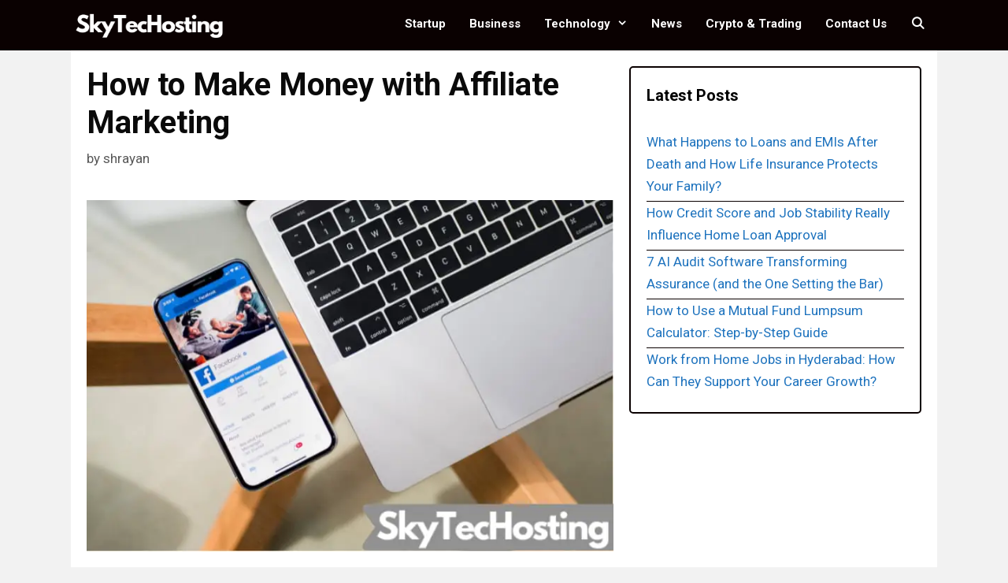

--- FILE ---
content_type: text/html; charset=UTF-8
request_url: https://www.skytechosting.com/how-to-make-money-with-affiliate-marketing/
body_size: 24136
content:
<!DOCTYPE html>
<html lang="en-US">
<head><meta charset="UTF-8"><script>if(navigator.userAgent.match(/MSIE|Internet Explorer/i)||navigator.userAgent.match(/Trident\/7\..*?rv:11/i)){var href=document.location.href;if(!href.match(/[?&]nowprocket/)){if(href.indexOf("?")==-1){if(href.indexOf("#")==-1){document.location.href=href+"?nowprocket=1"}else{document.location.href=href.replace("#","?nowprocket=1#")}}else{if(href.indexOf("#")==-1){document.location.href=href+"&nowprocket=1"}else{document.location.href=href.replace("#","&nowprocket=1#")}}}}</script><script>(()=>{class RocketLazyLoadScripts{constructor(){this.v="1.2.6",this.triggerEvents=["keydown","mousedown","mousemove","touchmove","touchstart","touchend","wheel"],this.userEventHandler=this.t.bind(this),this.touchStartHandler=this.i.bind(this),this.touchMoveHandler=this.o.bind(this),this.touchEndHandler=this.h.bind(this),this.clickHandler=this.u.bind(this),this.interceptedClicks=[],this.interceptedClickListeners=[],this.l(this),window.addEventListener("pageshow",(t=>{this.persisted=t.persisted,this.everythingLoaded&&this.m()})),this.CSPIssue=sessionStorage.getItem("rocketCSPIssue"),document.addEventListener("securitypolicyviolation",(t=>{this.CSPIssue||"script-src-elem"!==t.violatedDirective||"data"!==t.blockedURI||(this.CSPIssue=!0,sessionStorage.setItem("rocketCSPIssue",!0))})),document.addEventListener("DOMContentLoaded",(()=>{this.k()})),this.delayedScripts={normal:[],async:[],defer:[]},this.trash=[],this.allJQueries=[]}p(t){document.hidden?t.t():(this.triggerEvents.forEach((e=>window.addEventListener(e,t.userEventHandler,{passive:!0}))),window.addEventListener("touchstart",t.touchStartHandler,{passive:!0}),window.addEventListener("mousedown",t.touchStartHandler),document.addEventListener("visibilitychange",t.userEventHandler))}_(){this.triggerEvents.forEach((t=>window.removeEventListener(t,this.userEventHandler,{passive:!0}))),document.removeEventListener("visibilitychange",this.userEventHandler)}i(t){"HTML"!==t.target.tagName&&(window.addEventListener("touchend",this.touchEndHandler),window.addEventListener("mouseup",this.touchEndHandler),window.addEventListener("touchmove",this.touchMoveHandler,{passive:!0}),window.addEventListener("mousemove",this.touchMoveHandler),t.target.addEventListener("click",this.clickHandler),this.L(t.target,!0),this.S(t.target,"onclick","rocket-onclick"),this.C())}o(t){window.removeEventListener("touchend",this.touchEndHandler),window.removeEventListener("mouseup",this.touchEndHandler),window.removeEventListener("touchmove",this.touchMoveHandler,{passive:!0}),window.removeEventListener("mousemove",this.touchMoveHandler),t.target.removeEventListener("click",this.clickHandler),this.L(t.target,!1),this.S(t.target,"rocket-onclick","onclick"),this.M()}h(){window.removeEventListener("touchend",this.touchEndHandler),window.removeEventListener("mouseup",this.touchEndHandler),window.removeEventListener("touchmove",this.touchMoveHandler,{passive:!0}),window.removeEventListener("mousemove",this.touchMoveHandler)}u(t){t.target.removeEventListener("click",this.clickHandler),this.L(t.target,!1),this.S(t.target,"rocket-onclick","onclick"),this.interceptedClicks.push(t),t.preventDefault(),t.stopPropagation(),t.stopImmediatePropagation(),this.M()}O(){window.removeEventListener("touchstart",this.touchStartHandler,{passive:!0}),window.removeEventListener("mousedown",this.touchStartHandler),this.interceptedClicks.forEach((t=>{t.target.dispatchEvent(new MouseEvent("click",{view:t.view,bubbles:!0,cancelable:!0}))}))}l(t){EventTarget.prototype.addEventListenerWPRocketBase=EventTarget.prototype.addEventListener,EventTarget.prototype.addEventListener=function(e,i,o){"click"!==e||t.windowLoaded||i===t.clickHandler||t.interceptedClickListeners.push({target:this,func:i,options:o}),(this||window).addEventListenerWPRocketBase(e,i,o)}}L(t,e){this.interceptedClickListeners.forEach((i=>{i.target===t&&(e?t.removeEventListener("click",i.func,i.options):t.addEventListener("click",i.func,i.options))})),t.parentNode!==document.documentElement&&this.L(t.parentNode,e)}D(){return new Promise((t=>{this.P?this.M=t:t()}))}C(){this.P=!0}M(){this.P=!1}S(t,e,i){t.hasAttribute&&t.hasAttribute(e)&&(event.target.setAttribute(i,event.target.getAttribute(e)),event.target.removeAttribute(e))}t(){this._(this),"loading"===document.readyState?document.addEventListener("DOMContentLoaded",this.R.bind(this)):this.R()}k(){let t=[];document.querySelectorAll("script[type=rocketlazyloadscript][data-rocket-src]").forEach((e=>{let i=e.getAttribute("data-rocket-src");if(i&&!i.startsWith("data:")){0===i.indexOf("//")&&(i=location.protocol+i);try{const o=new URL(i).origin;o!==location.origin&&t.push({src:o,crossOrigin:e.crossOrigin||"module"===e.getAttribute("data-rocket-type")})}catch(t){}}})),t=[...new Map(t.map((t=>[JSON.stringify(t),t]))).values()],this.T(t,"preconnect")}async R(){this.lastBreath=Date.now(),this.j(this),this.F(this),this.I(),this.W(),this.q(),await this.A(this.delayedScripts.normal),await this.A(this.delayedScripts.defer),await this.A(this.delayedScripts.async);try{await this.U(),await this.H(this),await this.J()}catch(t){console.error(t)}window.dispatchEvent(new Event("rocket-allScriptsLoaded")),this.everythingLoaded=!0,this.D().then((()=>{this.O()})),this.N()}W(){document.querySelectorAll("script[type=rocketlazyloadscript]").forEach((t=>{t.hasAttribute("data-rocket-src")?t.hasAttribute("async")&&!1!==t.async?this.delayedScripts.async.push(t):t.hasAttribute("defer")&&!1!==t.defer||"module"===t.getAttribute("data-rocket-type")?this.delayedScripts.defer.push(t):this.delayedScripts.normal.push(t):this.delayedScripts.normal.push(t)}))}async B(t){if(await this.G(),!0!==t.noModule||!("noModule"in HTMLScriptElement.prototype))return new Promise((e=>{let i;function o(){(i||t).setAttribute("data-rocket-status","executed"),e()}try{if(navigator.userAgent.indexOf("Firefox/")>0||""===navigator.vendor||this.CSPIssue)i=document.createElement("script"),[...t.attributes].forEach((t=>{let e=t.nodeName;"type"!==e&&("data-rocket-type"===e&&(e="type"),"data-rocket-src"===e&&(e="src"),i.setAttribute(e,t.nodeValue))})),t.text&&(i.text=t.text),i.hasAttribute("src")?(i.addEventListener("load",o),i.addEventListener("error",(function(){i.setAttribute("data-rocket-status","failed-network"),e()})),setTimeout((()=>{i.isConnected||e()}),1)):(i.text=t.text,o()),t.parentNode.replaceChild(i,t);else{const i=t.getAttribute("data-rocket-type"),s=t.getAttribute("data-rocket-src");i?(t.type=i,t.removeAttribute("data-rocket-type")):t.removeAttribute("type"),t.addEventListener("load",o),t.addEventListener("error",(i=>{this.CSPIssue&&i.target.src.startsWith("data:")?(console.log("WPRocket: data-uri blocked by CSP -> fallback"),t.removeAttribute("src"),this.B(t).then(e)):(t.setAttribute("data-rocket-status","failed-network"),e())})),s?(t.removeAttribute("data-rocket-src"),t.src=s):t.src="data:text/javascript;base64,"+window.btoa(unescape(encodeURIComponent(t.text)))}}catch(i){t.setAttribute("data-rocket-status","failed-transform"),e()}}));t.setAttribute("data-rocket-status","skipped")}async A(t){const e=t.shift();return e&&e.isConnected?(await this.B(e),this.A(t)):Promise.resolve()}q(){this.T([...this.delayedScripts.normal,...this.delayedScripts.defer,...this.delayedScripts.async],"preload")}T(t,e){var i=document.createDocumentFragment();t.forEach((t=>{const o=t.getAttribute&&t.getAttribute("data-rocket-src")||t.src;if(o&&!o.startsWith("data:")){const s=document.createElement("link");s.href=o,s.rel=e,"preconnect"!==e&&(s.as="script"),t.getAttribute&&"module"===t.getAttribute("data-rocket-type")&&(s.crossOrigin=!0),t.crossOrigin&&(s.crossOrigin=t.crossOrigin),t.integrity&&(s.integrity=t.integrity),i.appendChild(s),this.trash.push(s)}})),document.head.appendChild(i)}j(t){let e={};function i(i,o){return e[o].eventsToRewrite.indexOf(i)>=0&&!t.everythingLoaded?"rocket-"+i:i}function o(t,o){!function(t){e[t]||(e[t]={originalFunctions:{add:t.addEventListener,remove:t.removeEventListener},eventsToRewrite:[]},t.addEventListener=function(){arguments[0]=i(arguments[0],t),e[t].originalFunctions.add.apply(t,arguments)},t.removeEventListener=function(){arguments[0]=i(arguments[0],t),e[t].originalFunctions.remove.apply(t,arguments)})}(t),e[t].eventsToRewrite.push(o)}function s(e,i){let o=e[i];e[i]=null,Object.defineProperty(e,i,{get:()=>o||function(){},set(s){t.everythingLoaded?o=s:e["rocket"+i]=o=s}})}o(document,"DOMContentLoaded"),o(window,"DOMContentLoaded"),o(window,"load"),o(window,"pageshow"),o(document,"readystatechange"),s(document,"onreadystatechange"),s(window,"onload"),s(window,"onpageshow");try{Object.defineProperty(document,"readyState",{get:()=>t.rocketReadyState,set(e){t.rocketReadyState=e},configurable:!0}),document.readyState="loading"}catch(t){console.log("WPRocket DJE readyState conflict, bypassing")}}F(t){let e;function i(e){return t.everythingLoaded?e:e.split(" ").map((t=>"load"===t||0===t.indexOf("load.")?"rocket-jquery-load":t)).join(" ")}function o(o){function s(t){const e=o.fn[t];o.fn[t]=o.fn.init.prototype[t]=function(){return this[0]===window&&("string"==typeof arguments[0]||arguments[0]instanceof String?arguments[0]=i(arguments[0]):"object"==typeof arguments[0]&&Object.keys(arguments[0]).forEach((t=>{const e=arguments[0][t];delete arguments[0][t],arguments[0][i(t)]=e}))),e.apply(this,arguments),this}}o&&o.fn&&!t.allJQueries.includes(o)&&(o.fn.ready=o.fn.init.prototype.ready=function(e){return t.domReadyFired?e.bind(document)(o):document.addEventListener("rocket-DOMContentLoaded",(()=>e.bind(document)(o))),o([])},s("on"),s("one"),t.allJQueries.push(o)),e=o}o(window.jQuery),Object.defineProperty(window,"jQuery",{get:()=>e,set(t){o(t)}})}async H(t){const e=document.querySelector("script[data-webpack]");e&&(await async function(){return new Promise((t=>{e.addEventListener("load",t),e.addEventListener("error",t)}))}(),await t.K(),await t.H(t))}async U(){this.domReadyFired=!0;try{document.readyState="interactive"}catch(t){}await this.G(),document.dispatchEvent(new Event("rocket-readystatechange")),await this.G(),document.rocketonreadystatechange&&document.rocketonreadystatechange(),await this.G(),document.dispatchEvent(new Event("rocket-DOMContentLoaded")),await this.G(),window.dispatchEvent(new Event("rocket-DOMContentLoaded"))}async J(){try{document.readyState="complete"}catch(t){}await this.G(),document.dispatchEvent(new Event("rocket-readystatechange")),await this.G(),document.rocketonreadystatechange&&document.rocketonreadystatechange(),await this.G(),window.dispatchEvent(new Event("rocket-load")),await this.G(),window.rocketonload&&window.rocketonload(),await this.G(),this.allJQueries.forEach((t=>t(window).trigger("rocket-jquery-load"))),await this.G();const t=new Event("rocket-pageshow");t.persisted=this.persisted,window.dispatchEvent(t),await this.G(),window.rocketonpageshow&&window.rocketonpageshow({persisted:this.persisted}),this.windowLoaded=!0}m(){document.onreadystatechange&&document.onreadystatechange(),window.onload&&window.onload(),window.onpageshow&&window.onpageshow({persisted:this.persisted})}I(){const t=new Map;document.write=document.writeln=function(e){const i=document.currentScript;i||console.error("WPRocket unable to document.write this: "+e);const o=document.createRange(),s=i.parentElement;let n=t.get(i);void 0===n&&(n=i.nextSibling,t.set(i,n));const c=document.createDocumentFragment();o.setStart(c,0),c.appendChild(o.createContextualFragment(e)),s.insertBefore(c,n)}}async G(){Date.now()-this.lastBreath>45&&(await this.K(),this.lastBreath=Date.now())}async K(){return document.hidden?new Promise((t=>setTimeout(t))):new Promise((t=>requestAnimationFrame(t)))}N(){this.trash.forEach((t=>t.remove()))}static run(){const t=new RocketLazyLoadScripts;t.p(t)}}RocketLazyLoadScripts.run()})();</script>
	
	<meta name='robots' content='index, follow, max-image-preview:large, max-snippet:-1, max-video-preview:-1' />
<meta name="viewport" content="width=device-width, initial-scale=1">
	<!-- This site is optimized with the Yoast SEO plugin v26.8 - https://yoast.com/product/yoast-seo-wordpress/ -->
	<title>How to Make Money with Affiliate Marketing - SkyTechosting</title><link rel="preload" data-rocket-preload as="style" href="https://fonts.googleapis.com/css?display=swap&family=Roboto%3A100%2C100italic%2C300%2C300italic%2Cregular%2Citalic%2C500%2C500italic%2C700%2C700italic%2C900%2C900italic" /><link rel="stylesheet" href="https://fonts.googleapis.com/css?display=swap&family=Roboto%3A100%2C100italic%2C300%2C300italic%2Cregular%2Citalic%2C500%2C500italic%2C700%2C700italic%2C900%2C900italic" media="print" onload="this.media='all'" /><noscript><link rel="stylesheet" href="https://fonts.googleapis.com/css?display=swap&family=Roboto%3A100%2C100italic%2C300%2C300italic%2Cregular%2Citalic%2C500%2C500italic%2C700%2C700italic%2C900%2C900italic" /></noscript>
	<meta name="description" content="Bitcoin, as well as the crypto affiliate programs, offers a powerful way to monetize the crypto-specific audience, be it if the bitcoin as well as" />
	<link rel="canonical" href="https://www.skytechosting.com/how-to-make-money-with-affiliate-marketing/" />
	<meta property="og:locale" content="en_US" />
	<meta property="og:type" content="article" />
	<meta property="og:title" content="How to Make Money with Affiliate Marketing - SkyTechosting" />
	<meta property="og:description" content="Bitcoin, as well as the crypto affiliate programs, offers a powerful way to monetize the crypto-specific audience, be it if the bitcoin as well as" />
	<meta property="og:url" content="https://www.skytechosting.com/how-to-make-money-with-affiliate-marketing/" />
	<meta property="og:site_name" content="SkyTechosting" />
	<meta property="article:publisher" content="https://www.facebook.com/skytechosting/" />
	<meta property="article:published_time" content="2021-06-15T15:44:59+00:00" />
	<meta property="article:modified_time" content="2021-06-15T18:01:14+00:00" />
	<meta property="og:image" content="https://i0.wp.com/www.skytechosting.com/wp-content/uploads/2021/06/Promote-affiliate-website-through-facebook.jpg?fit=750%2C500&ssl=1" />
	<meta property="og:image:width" content="750" />
	<meta property="og:image:height" content="500" />
	<meta property="og:image:type" content="image/jpeg" />
	<meta name="author" content="shrayan" />
	<meta name="twitter:card" content="summary_large_image" />
	<meta name="twitter:creator" content="@skytec_hosting" />
	<meta name="twitter:site" content="@skytec_hosting" />
	<meta name="twitter:label1" content="Written by" />
	<meta name="twitter:data1" content="shrayan" />
	<meta name="twitter:label2" content="Est. reading time" />
	<meta name="twitter:data2" content="5 minutes" />
	<script type="application/ld+json" class="yoast-schema-graph">{"@context":"https://schema.org","@graph":[{"@type":"Article","@id":"https://www.skytechosting.com/how-to-make-money-with-affiliate-marketing/#article","isPartOf":{"@id":"https://www.skytechosting.com/how-to-make-money-with-affiliate-marketing/"},"author":{"name":"shrayan","@id":"https://www.skytechosting.com/#/schema/person/ca85039fa661da68e79bdc0d1e215799"},"headline":"How to Make Money with Affiliate Marketing","datePublished":"2021-06-15T15:44:59+00:00","dateModified":"2021-06-15T18:01:14+00:00","mainEntityOfPage":{"@id":"https://www.skytechosting.com/how-to-make-money-with-affiliate-marketing/"},"wordCount":1074,"commentCount":0,"publisher":{"@id":"https://www.skytechosting.com/#organization"},"image":{"@id":"https://www.skytechosting.com/how-to-make-money-with-affiliate-marketing/#primaryimage"},"thumbnailUrl":"https://i0.wp.com/www.skytechosting.com/wp-content/uploads/2021/06/Promote-affiliate-website-through-facebook.jpg?fit=750%2C500&ssl=1","articleSection":["News"],"inLanguage":"en-US","potentialAction":[{"@type":"CommentAction","name":"Comment","target":["https://www.skytechosting.com/how-to-make-money-with-affiliate-marketing/#respond"]}]},{"@type":"WebPage","@id":"https://www.skytechosting.com/how-to-make-money-with-affiliate-marketing/","url":"https://www.skytechosting.com/how-to-make-money-with-affiliate-marketing/","name":"How to Make Money with Affiliate Marketing - SkyTechosting","isPartOf":{"@id":"https://www.skytechosting.com/#website"},"primaryImageOfPage":{"@id":"https://www.skytechosting.com/how-to-make-money-with-affiliate-marketing/#primaryimage"},"image":{"@id":"https://www.skytechosting.com/how-to-make-money-with-affiliate-marketing/#primaryimage"},"thumbnailUrl":"https://i0.wp.com/www.skytechosting.com/wp-content/uploads/2021/06/Promote-affiliate-website-through-facebook.jpg?fit=750%2C500&ssl=1","datePublished":"2021-06-15T15:44:59+00:00","dateModified":"2021-06-15T18:01:14+00:00","description":"Bitcoin, as well as the crypto affiliate programs, offers a powerful way to monetize the crypto-specific audience, be it if the bitcoin as well as","breadcrumb":{"@id":"https://www.skytechosting.com/how-to-make-money-with-affiliate-marketing/#breadcrumb"},"inLanguage":"en-US","potentialAction":[{"@type":"ReadAction","target":["https://www.skytechosting.com/how-to-make-money-with-affiliate-marketing/"]}]},{"@type":"ImageObject","inLanguage":"en-US","@id":"https://www.skytechosting.com/how-to-make-money-with-affiliate-marketing/#primaryimage","url":"https://i0.wp.com/www.skytechosting.com/wp-content/uploads/2021/06/Promote-affiliate-website-through-facebook.jpg?fit=750%2C500&ssl=1","contentUrl":"https://i0.wp.com/www.skytechosting.com/wp-content/uploads/2021/06/Promote-affiliate-website-through-facebook.jpg?fit=750%2C500&ssl=1","width":750,"height":500,"caption":"Promote affiliate website through facebook"},{"@type":"BreadcrumbList","@id":"https://www.skytechosting.com/how-to-make-money-with-affiliate-marketing/#breadcrumb","itemListElement":[{"@type":"ListItem","position":1,"name":"Home","item":"https://www.skytechosting.com/"},{"@type":"ListItem","position":2,"name":"How to Make Money with Affiliate Marketing"}]},{"@type":"WebSite","@id":"https://www.skytechosting.com/#website","url":"https://www.skytechosting.com/","name":"SkyTechosting","description":"Technology Platform","publisher":{"@id":"https://www.skytechosting.com/#organization"},"potentialAction":[{"@type":"SearchAction","target":{"@type":"EntryPoint","urlTemplate":"https://www.skytechosting.com/?s={search_term_string}"},"query-input":{"@type":"PropertyValueSpecification","valueRequired":true,"valueName":"search_term_string"}}],"inLanguage":"en-US"},{"@type":"Organization","@id":"https://www.skytechosting.com/#organization","name":"Skytechosting","url":"https://www.skytechosting.com/","logo":{"@type":"ImageObject","inLanguage":"en-US","@id":"https://www.skytechosting.com/#/schema/logo/image/","url":"https://i0.wp.com/www.skytechosting.com/wp-content/uploads/2020/04/skytechosting_logo.png?fit=270%2C60&ssl=1","contentUrl":"https://i0.wp.com/www.skytechosting.com/wp-content/uploads/2020/04/skytechosting_logo.png?fit=270%2C60&ssl=1","width":270,"height":60,"caption":"Skytechosting"},"image":{"@id":"https://www.skytechosting.com/#/schema/logo/image/"},"sameAs":["https://www.facebook.com/skytechosting/","https://x.com/skytec_hosting","https://www.instagram.com/skytechosting/","https://www.pinterest.com/skytechosting12/"]},{"@type":"Person","@id":"https://www.skytechosting.com/#/schema/person/ca85039fa661da68e79bdc0d1e215799","name":"shrayan","image":{"@type":"ImageObject","inLanguage":"en-US","@id":"https://www.skytechosting.com/#/schema/person/image/","url":"https://secure.gravatar.com/avatar/d66a5f9e019914c2899fd5c4f0dfcaf175a357905af94ebc0ce765e4e7271ee1?s=96&d=mm&r=g","contentUrl":"https://secure.gravatar.com/avatar/d66a5f9e019914c2899fd5c4f0dfcaf175a357905af94ebc0ce765e4e7271ee1?s=96&d=mm&r=g","caption":"shrayan"},"description":"Complete startup freak... Founder of Startup Opinions Expert in Google Analytics, ROI Tracking, SEO specialist, social marketing marketer.","sameAs":["https://www.skytechosting.com/"],"url":"https://www.skytechosting.com/author/shrayanadmin/"}]}</script>
	<!-- / Yoast SEO plugin. -->


<link rel="amphtml" href="https://www.skytechosting.com/how-to-make-money-with-affiliate-marketing/amp/" /><meta name="generator" content="AMP for WP 1.1.11"/><link rel='dns-prefetch' href='//stats.wp.com' />
<link rel='dns-prefetch' href='//cdn.skytechosting.com' />
<link href='https://fonts.gstatic.com' crossorigin rel='preconnect' />
<link href='https://cdn.skytechosting.com' rel='preconnect' />
<link href='https://fonts.googleapis.com' crossorigin rel='preconnect' />
<link rel='preconnect' href='//i0.wp.com' />
<link rel="alternate" type="application/rss+xml" title="SkyTechosting &raquo; Feed" href="https://www.skytechosting.com/feed/" />
<link rel="alternate" type="application/rss+xml" title="SkyTechosting &raquo; Comments Feed" href="https://www.skytechosting.com/comments/feed/" />
<link rel="alternate" type="application/rss+xml" title="SkyTechosting &raquo; How to Make Money with Affiliate Marketing Comments Feed" href="https://www.skytechosting.com/how-to-make-money-with-affiliate-marketing/feed/" />
<link rel="alternate" title="oEmbed (JSON)" type="application/json+oembed" href="https://www.skytechosting.com/wp-json/oembed/1.0/embed?url=https%3A%2F%2Fwww.skytechosting.com%2Fhow-to-make-money-with-affiliate-marketing%2F" />
<link rel="alternate" title="oEmbed (XML)" type="text/xml+oembed" href="https://www.skytechosting.com/wp-json/oembed/1.0/embed?url=https%3A%2F%2Fwww.skytechosting.com%2Fhow-to-make-money-with-affiliate-marketing%2F&#038;format=xml" />
<style id='wp-img-auto-sizes-contain-inline-css'>
img:is([sizes=auto i],[sizes^="auto," i]){contain-intrinsic-size:3000px 1500px}
/*# sourceURL=wp-img-auto-sizes-contain-inline-css */
</style>

<style id='wp-emoji-styles-inline-css'>

	img.wp-smiley, img.emoji {
		display: inline !important;
		border: none !important;
		box-shadow: none !important;
		height: 1em !important;
		width: 1em !important;
		margin: 0 0.07em !important;
		vertical-align: -0.1em !important;
		background: none !important;
		padding: 0 !important;
	}
/*# sourceURL=wp-emoji-styles-inline-css */
</style>
<style id='wp-block-library-inline-css'>
:root{--wp-block-synced-color:#7a00df;--wp-block-synced-color--rgb:122,0,223;--wp-bound-block-color:var(--wp-block-synced-color);--wp-editor-canvas-background:#ddd;--wp-admin-theme-color:#007cba;--wp-admin-theme-color--rgb:0,124,186;--wp-admin-theme-color-darker-10:#006ba1;--wp-admin-theme-color-darker-10--rgb:0,107,160.5;--wp-admin-theme-color-darker-20:#005a87;--wp-admin-theme-color-darker-20--rgb:0,90,135;--wp-admin-border-width-focus:2px}@media (min-resolution:192dpi){:root{--wp-admin-border-width-focus:1.5px}}.wp-element-button{cursor:pointer}:root .has-very-light-gray-background-color{background-color:#eee}:root .has-very-dark-gray-background-color{background-color:#313131}:root .has-very-light-gray-color{color:#eee}:root .has-very-dark-gray-color{color:#313131}:root .has-vivid-green-cyan-to-vivid-cyan-blue-gradient-background{background:linear-gradient(135deg,#00d084,#0693e3)}:root .has-purple-crush-gradient-background{background:linear-gradient(135deg,#34e2e4,#4721fb 50%,#ab1dfe)}:root .has-hazy-dawn-gradient-background{background:linear-gradient(135deg,#faaca8,#dad0ec)}:root .has-subdued-olive-gradient-background{background:linear-gradient(135deg,#fafae1,#67a671)}:root .has-atomic-cream-gradient-background{background:linear-gradient(135deg,#fdd79a,#004a59)}:root .has-nightshade-gradient-background{background:linear-gradient(135deg,#330968,#31cdcf)}:root .has-midnight-gradient-background{background:linear-gradient(135deg,#020381,#2874fc)}:root{--wp--preset--font-size--normal:16px;--wp--preset--font-size--huge:42px}.has-regular-font-size{font-size:1em}.has-larger-font-size{font-size:2.625em}.has-normal-font-size{font-size:var(--wp--preset--font-size--normal)}.has-huge-font-size{font-size:var(--wp--preset--font-size--huge)}.has-text-align-center{text-align:center}.has-text-align-left{text-align:left}.has-text-align-right{text-align:right}.has-fit-text{white-space:nowrap!important}#end-resizable-editor-section{display:none}.aligncenter{clear:both}.items-justified-left{justify-content:flex-start}.items-justified-center{justify-content:center}.items-justified-right{justify-content:flex-end}.items-justified-space-between{justify-content:space-between}.screen-reader-text{border:0;clip-path:inset(50%);height:1px;margin:-1px;overflow:hidden;padding:0;position:absolute;width:1px;word-wrap:normal!important}.screen-reader-text:focus{background-color:#ddd;clip-path:none;color:#444;display:block;font-size:1em;height:auto;left:5px;line-height:normal;padding:15px 23px 14px;text-decoration:none;top:5px;width:auto;z-index:100000}html :where(.has-border-color){border-style:solid}html :where([style*=border-top-color]){border-top-style:solid}html :where([style*=border-right-color]){border-right-style:solid}html :where([style*=border-bottom-color]){border-bottom-style:solid}html :where([style*=border-left-color]){border-left-style:solid}html :where([style*=border-width]){border-style:solid}html :where([style*=border-top-width]){border-top-style:solid}html :where([style*=border-right-width]){border-right-style:solid}html :where([style*=border-bottom-width]){border-bottom-style:solid}html :where([style*=border-left-width]){border-left-style:solid}html :where(img[class*=wp-image-]){height:auto;max-width:100%}:where(figure){margin:0 0 1em}html :where(.is-position-sticky){--wp-admin--admin-bar--position-offset:var(--wp-admin--admin-bar--height,0px)}@media screen and (max-width:600px){html :where(.is-position-sticky){--wp-admin--admin-bar--position-offset:0px}}

/*# sourceURL=wp-block-library-inline-css */
</style><style id='wp-block-paragraph-inline-css'>
.is-small-text{font-size:.875em}.is-regular-text{font-size:1em}.is-large-text{font-size:2.25em}.is-larger-text{font-size:3em}.has-drop-cap:not(:focus):first-letter{float:left;font-size:8.4em;font-style:normal;font-weight:100;line-height:.68;margin:.05em .1em 0 0;text-transform:uppercase}body.rtl .has-drop-cap:not(:focus):first-letter{float:none;margin-left:.1em}p.has-drop-cap.has-background{overflow:hidden}:root :where(p.has-background){padding:1.25em 2.375em}:where(p.has-text-color:not(.has-link-color)) a{color:inherit}p.has-text-align-left[style*="writing-mode:vertical-lr"],p.has-text-align-right[style*="writing-mode:vertical-rl"]{rotate:180deg}
/*# sourceURL=https://www.skytechosting.com/wp-includes/blocks/paragraph/style.min.css */
</style>
<style id='global-styles-inline-css'>
:root{--wp--preset--aspect-ratio--square: 1;--wp--preset--aspect-ratio--4-3: 4/3;--wp--preset--aspect-ratio--3-4: 3/4;--wp--preset--aspect-ratio--3-2: 3/2;--wp--preset--aspect-ratio--2-3: 2/3;--wp--preset--aspect-ratio--16-9: 16/9;--wp--preset--aspect-ratio--9-16: 9/16;--wp--preset--color--black: #000000;--wp--preset--color--cyan-bluish-gray: #abb8c3;--wp--preset--color--white: #ffffff;--wp--preset--color--pale-pink: #f78da7;--wp--preset--color--vivid-red: #cf2e2e;--wp--preset--color--luminous-vivid-orange: #ff6900;--wp--preset--color--luminous-vivid-amber: #fcb900;--wp--preset--color--light-green-cyan: #7bdcb5;--wp--preset--color--vivid-green-cyan: #00d084;--wp--preset--color--pale-cyan-blue: #8ed1fc;--wp--preset--color--vivid-cyan-blue: #0693e3;--wp--preset--color--vivid-purple: #9b51e0;--wp--preset--color--contrast: var(--contrast);--wp--preset--color--contrast-2: var(--contrast-2);--wp--preset--color--contrast-3: var(--contrast-3);--wp--preset--color--base: var(--base);--wp--preset--color--base-2: var(--base-2);--wp--preset--color--base-3: var(--base-3);--wp--preset--color--accent: var(--accent);--wp--preset--gradient--vivid-cyan-blue-to-vivid-purple: linear-gradient(135deg,rgb(6,147,227) 0%,rgb(155,81,224) 100%);--wp--preset--gradient--light-green-cyan-to-vivid-green-cyan: linear-gradient(135deg,rgb(122,220,180) 0%,rgb(0,208,130) 100%);--wp--preset--gradient--luminous-vivid-amber-to-luminous-vivid-orange: linear-gradient(135deg,rgb(252,185,0) 0%,rgb(255,105,0) 100%);--wp--preset--gradient--luminous-vivid-orange-to-vivid-red: linear-gradient(135deg,rgb(255,105,0) 0%,rgb(207,46,46) 100%);--wp--preset--gradient--very-light-gray-to-cyan-bluish-gray: linear-gradient(135deg,rgb(238,238,238) 0%,rgb(169,184,195) 100%);--wp--preset--gradient--cool-to-warm-spectrum: linear-gradient(135deg,rgb(74,234,220) 0%,rgb(151,120,209) 20%,rgb(207,42,186) 40%,rgb(238,44,130) 60%,rgb(251,105,98) 80%,rgb(254,248,76) 100%);--wp--preset--gradient--blush-light-purple: linear-gradient(135deg,rgb(255,206,236) 0%,rgb(152,150,240) 100%);--wp--preset--gradient--blush-bordeaux: linear-gradient(135deg,rgb(254,205,165) 0%,rgb(254,45,45) 50%,rgb(107,0,62) 100%);--wp--preset--gradient--luminous-dusk: linear-gradient(135deg,rgb(255,203,112) 0%,rgb(199,81,192) 50%,rgb(65,88,208) 100%);--wp--preset--gradient--pale-ocean: linear-gradient(135deg,rgb(255,245,203) 0%,rgb(182,227,212) 50%,rgb(51,167,181) 100%);--wp--preset--gradient--electric-grass: linear-gradient(135deg,rgb(202,248,128) 0%,rgb(113,206,126) 100%);--wp--preset--gradient--midnight: linear-gradient(135deg,rgb(2,3,129) 0%,rgb(40,116,252) 100%);--wp--preset--font-size--small: 13px;--wp--preset--font-size--medium: 20px;--wp--preset--font-size--large: 36px;--wp--preset--font-size--x-large: 42px;--wp--preset--spacing--20: 0.44rem;--wp--preset--spacing--30: 0.67rem;--wp--preset--spacing--40: 1rem;--wp--preset--spacing--50: 1.5rem;--wp--preset--spacing--60: 2.25rem;--wp--preset--spacing--70: 3.38rem;--wp--preset--spacing--80: 5.06rem;--wp--preset--shadow--natural: 6px 6px 9px rgba(0, 0, 0, 0.2);--wp--preset--shadow--deep: 12px 12px 50px rgba(0, 0, 0, 0.4);--wp--preset--shadow--sharp: 6px 6px 0px rgba(0, 0, 0, 0.2);--wp--preset--shadow--outlined: 6px 6px 0px -3px rgb(255, 255, 255), 6px 6px rgb(0, 0, 0);--wp--preset--shadow--crisp: 6px 6px 0px rgb(0, 0, 0);}:where(.is-layout-flex){gap: 0.5em;}:where(.is-layout-grid){gap: 0.5em;}body .is-layout-flex{display: flex;}.is-layout-flex{flex-wrap: wrap;align-items: center;}.is-layout-flex > :is(*, div){margin: 0;}body .is-layout-grid{display: grid;}.is-layout-grid > :is(*, div){margin: 0;}:where(.wp-block-columns.is-layout-flex){gap: 2em;}:where(.wp-block-columns.is-layout-grid){gap: 2em;}:where(.wp-block-post-template.is-layout-flex){gap: 1.25em;}:where(.wp-block-post-template.is-layout-grid){gap: 1.25em;}.has-black-color{color: var(--wp--preset--color--black) !important;}.has-cyan-bluish-gray-color{color: var(--wp--preset--color--cyan-bluish-gray) !important;}.has-white-color{color: var(--wp--preset--color--white) !important;}.has-pale-pink-color{color: var(--wp--preset--color--pale-pink) !important;}.has-vivid-red-color{color: var(--wp--preset--color--vivid-red) !important;}.has-luminous-vivid-orange-color{color: var(--wp--preset--color--luminous-vivid-orange) !important;}.has-luminous-vivid-amber-color{color: var(--wp--preset--color--luminous-vivid-amber) !important;}.has-light-green-cyan-color{color: var(--wp--preset--color--light-green-cyan) !important;}.has-vivid-green-cyan-color{color: var(--wp--preset--color--vivid-green-cyan) !important;}.has-pale-cyan-blue-color{color: var(--wp--preset--color--pale-cyan-blue) !important;}.has-vivid-cyan-blue-color{color: var(--wp--preset--color--vivid-cyan-blue) !important;}.has-vivid-purple-color{color: var(--wp--preset--color--vivid-purple) !important;}.has-black-background-color{background-color: var(--wp--preset--color--black) !important;}.has-cyan-bluish-gray-background-color{background-color: var(--wp--preset--color--cyan-bluish-gray) !important;}.has-white-background-color{background-color: var(--wp--preset--color--white) !important;}.has-pale-pink-background-color{background-color: var(--wp--preset--color--pale-pink) !important;}.has-vivid-red-background-color{background-color: var(--wp--preset--color--vivid-red) !important;}.has-luminous-vivid-orange-background-color{background-color: var(--wp--preset--color--luminous-vivid-orange) !important;}.has-luminous-vivid-amber-background-color{background-color: var(--wp--preset--color--luminous-vivid-amber) !important;}.has-light-green-cyan-background-color{background-color: var(--wp--preset--color--light-green-cyan) !important;}.has-vivid-green-cyan-background-color{background-color: var(--wp--preset--color--vivid-green-cyan) !important;}.has-pale-cyan-blue-background-color{background-color: var(--wp--preset--color--pale-cyan-blue) !important;}.has-vivid-cyan-blue-background-color{background-color: var(--wp--preset--color--vivid-cyan-blue) !important;}.has-vivid-purple-background-color{background-color: var(--wp--preset--color--vivid-purple) !important;}.has-black-border-color{border-color: var(--wp--preset--color--black) !important;}.has-cyan-bluish-gray-border-color{border-color: var(--wp--preset--color--cyan-bluish-gray) !important;}.has-white-border-color{border-color: var(--wp--preset--color--white) !important;}.has-pale-pink-border-color{border-color: var(--wp--preset--color--pale-pink) !important;}.has-vivid-red-border-color{border-color: var(--wp--preset--color--vivid-red) !important;}.has-luminous-vivid-orange-border-color{border-color: var(--wp--preset--color--luminous-vivid-orange) !important;}.has-luminous-vivid-amber-border-color{border-color: var(--wp--preset--color--luminous-vivid-amber) !important;}.has-light-green-cyan-border-color{border-color: var(--wp--preset--color--light-green-cyan) !important;}.has-vivid-green-cyan-border-color{border-color: var(--wp--preset--color--vivid-green-cyan) !important;}.has-pale-cyan-blue-border-color{border-color: var(--wp--preset--color--pale-cyan-blue) !important;}.has-vivid-cyan-blue-border-color{border-color: var(--wp--preset--color--vivid-cyan-blue) !important;}.has-vivid-purple-border-color{border-color: var(--wp--preset--color--vivid-purple) !important;}.has-vivid-cyan-blue-to-vivid-purple-gradient-background{background: var(--wp--preset--gradient--vivid-cyan-blue-to-vivid-purple) !important;}.has-light-green-cyan-to-vivid-green-cyan-gradient-background{background: var(--wp--preset--gradient--light-green-cyan-to-vivid-green-cyan) !important;}.has-luminous-vivid-amber-to-luminous-vivid-orange-gradient-background{background: var(--wp--preset--gradient--luminous-vivid-amber-to-luminous-vivid-orange) !important;}.has-luminous-vivid-orange-to-vivid-red-gradient-background{background: var(--wp--preset--gradient--luminous-vivid-orange-to-vivid-red) !important;}.has-very-light-gray-to-cyan-bluish-gray-gradient-background{background: var(--wp--preset--gradient--very-light-gray-to-cyan-bluish-gray) !important;}.has-cool-to-warm-spectrum-gradient-background{background: var(--wp--preset--gradient--cool-to-warm-spectrum) !important;}.has-blush-light-purple-gradient-background{background: var(--wp--preset--gradient--blush-light-purple) !important;}.has-blush-bordeaux-gradient-background{background: var(--wp--preset--gradient--blush-bordeaux) !important;}.has-luminous-dusk-gradient-background{background: var(--wp--preset--gradient--luminous-dusk) !important;}.has-pale-ocean-gradient-background{background: var(--wp--preset--gradient--pale-ocean) !important;}.has-electric-grass-gradient-background{background: var(--wp--preset--gradient--electric-grass) !important;}.has-midnight-gradient-background{background: var(--wp--preset--gradient--midnight) !important;}.has-small-font-size{font-size: var(--wp--preset--font-size--small) !important;}.has-medium-font-size{font-size: var(--wp--preset--font-size--medium) !important;}.has-large-font-size{font-size: var(--wp--preset--font-size--large) !important;}.has-x-large-font-size{font-size: var(--wp--preset--font-size--x-large) !important;}
/*# sourceURL=global-styles-inline-css */
</style>

<style id='classic-theme-styles-inline-css'>
/*! This file is auto-generated */
.wp-block-button__link{color:#fff;background-color:#32373c;border-radius:9999px;box-shadow:none;text-decoration:none;padding:calc(.667em + 2px) calc(1.333em + 2px);font-size:1.125em}.wp-block-file__button{background:#32373c;color:#fff;text-decoration:none}
/*# sourceURL=/wp-includes/css/classic-themes.min.css */
</style>
<link data-minify="1" rel='stylesheet' id='ub-extension-style-css-css' href='https://cdn.skytechosting.com/wp-content/cache/min/1/wp-content/plugins/ultimate-blocks/src/extensions/style.css?ver=1769104722' media='all' />
<link rel='stylesheet' id='generate-style-grid-css' href='https://cdn.skytechosting.com/wp-content/themes/generatepress/assets/css/unsemantic-grid.min.css?ver=3.6.1' media='all' />
<link rel='stylesheet' id='generate-style-css' href='https://cdn.skytechosting.com/wp-content/themes/generatepress/assets/css/style.min.css?ver=3.6.1' media='all' />
<style id='generate-style-inline-css'>
body{background-color:#f2f2f2;color:#3a3a3a;}a{color:#1e73be;}a:hover, a:focus, a:active{color:#000000;}body .grid-container{max-width:1100px;}.wp-block-group__inner-container{max-width:1100px;margin-left:auto;margin-right:auto;}.site-header .header-image{width:200px;}.generate-back-to-top{font-size:20px;border-radius:3px;position:fixed;bottom:30px;right:30px;line-height:40px;width:40px;text-align:center;z-index:10;transition:opacity 300ms ease-in-out;opacity:0.1;transform:translateY(1000px);}.generate-back-to-top__show{opacity:1;transform:translateY(0);}.navigation-search{position:absolute;left:-99999px;pointer-events:none;visibility:hidden;z-index:20;width:100%;top:0;transition:opacity 100ms ease-in-out;opacity:0;}.navigation-search.nav-search-active{left:0;right:0;pointer-events:auto;visibility:visible;opacity:1;}.navigation-search input[type="search"]{outline:0;border:0;vertical-align:bottom;line-height:1;opacity:0.9;width:100%;z-index:20;border-radius:0;-webkit-appearance:none;height:60px;}.navigation-search input::-ms-clear{display:none;width:0;height:0;}.navigation-search input::-ms-reveal{display:none;width:0;height:0;}.navigation-search input::-webkit-search-decoration, .navigation-search input::-webkit-search-cancel-button, .navigation-search input::-webkit-search-results-button, .navigation-search input::-webkit-search-results-decoration{display:none;}.main-navigation li.search-item{z-index:21;}li.search-item.active{transition:opacity 100ms ease-in-out;}.nav-left-sidebar .main-navigation li.search-item.active,.nav-right-sidebar .main-navigation li.search-item.active{width:auto;display:inline-block;float:right;}.gen-sidebar-nav .navigation-search{top:auto;bottom:0;}:root{--contrast:#222222;--contrast-2:#575760;--contrast-3:#b2b2be;--base:#f0f0f0;--base-2:#f7f8f9;--base-3:#ffffff;--accent:#1e73be;}:root .has-contrast-color{color:var(--contrast);}:root .has-contrast-background-color{background-color:var(--contrast);}:root .has-contrast-2-color{color:var(--contrast-2);}:root .has-contrast-2-background-color{background-color:var(--contrast-2);}:root .has-contrast-3-color{color:var(--contrast-3);}:root .has-contrast-3-background-color{background-color:var(--contrast-3);}:root .has-base-color{color:var(--base);}:root .has-base-background-color{background-color:var(--base);}:root .has-base-2-color{color:var(--base-2);}:root .has-base-2-background-color{background-color:var(--base-2);}:root .has-base-3-color{color:var(--base-3);}:root .has-base-3-background-color{background-color:var(--base-3);}:root .has-accent-color{color:var(--accent);}:root .has-accent-background-color{background-color:var(--accent);}body, button, input, select, textarea{font-family:"Roboto", sans-serif;font-size:20px;}body{line-height:1.7;}.entry-content > [class*="wp-block-"]:not(:last-child):not(.wp-block-heading){margin-bottom:1.5em;}.main-title{font-family:"Roboto", sans-serif;font-size:30px;}.main-navigation a, .menu-toggle{font-family:"Roboto", sans-serif;font-weight:bold;}.main-navigation .main-nav ul ul li a{font-size:14px;}.widget-title{font-family:"Roboto", sans-serif;font-weight:bold;}.sidebar .widget, .footer-widgets .widget{font-size:17px;}button:not(.menu-toggle),html input[type="button"],input[type="reset"],input[type="submit"],.button,.wp-block-button .wp-block-button__link{font-family:"Roboto", sans-serif;font-weight:bold;text-transform:capitalize;}h1{font-family:"Roboto", sans-serif;font-weight:bold;font-size:40px;}h2{font-weight:bold;font-size:30px;}h3{font-size:25px;}h4{font-size:inherit;}h5{font-size:inherit;}.site-info{font-family:"Roboto", sans-serif;font-weight:bold;}@media (max-width:768px){.main-title{font-size:20px;}h1{font-size:30px;}h2{font-size:25px;}}.top-bar{background-color:#636363;color:#ffffff;}.top-bar a{color:#ffffff;}.top-bar a:hover{color:#303030;}.site-header{background-color:#0a0101;}.main-title a,.main-title a:hover{color:#ffffff;}.site-description{color:#757575;}.mobile-menu-control-wrapper .menu-toggle,.mobile-menu-control-wrapper .menu-toggle:hover,.mobile-menu-control-wrapper .menu-toggle:focus,.has-inline-mobile-toggle #site-navigation.toggled{background-color:rgba(0, 0, 0, 0.02);}.main-navigation,.main-navigation ul ul{background-color:#0a0101;}.main-navigation .main-nav ul li a, .main-navigation .menu-toggle, .main-navigation .menu-bar-items{color:#ffffff;}.main-navigation .main-nav ul li:not([class*="current-menu-"]):hover > a, .main-navigation .main-nav ul li:not([class*="current-menu-"]):focus > a, .main-navigation .main-nav ul li.sfHover:not([class*="current-menu-"]) > a, .main-navigation .menu-bar-item:hover > a, .main-navigation .menu-bar-item.sfHover > a{color:#ffffff;background-color:#0a0101;}button.menu-toggle:hover,button.menu-toggle:focus,.main-navigation .mobile-bar-items a,.main-navigation .mobile-bar-items a:hover,.main-navigation .mobile-bar-items a:focus{color:#ffffff;}.main-navigation .main-nav ul li[class*="current-menu-"] > a{color:#ffffff;background-color:#0a0101;}.navigation-search input[type="search"],.navigation-search input[type="search"]:active, .navigation-search input[type="search"]:focus, .main-navigation .main-nav ul li.search-item.active > a, .main-navigation .menu-bar-items .search-item.active > a{color:#ffffff;background-color:#0a0101;}.main-navigation ul ul{background-color:#0a0101;}.main-navigation .main-nav ul ul li a{color:#ffffff;}.main-navigation .main-nav ul ul li:not([class*="current-menu-"]):hover > a,.main-navigation .main-nav ul ul li:not([class*="current-menu-"]):focus > a, .main-navigation .main-nav ul ul li.sfHover:not([class*="current-menu-"]) > a{color:#bbd2e8;background-color:#0a0101;}.main-navigation .main-nav ul ul li[class*="current-menu-"] > a{color:#ffffff;background-color:#0a0101;}.separate-containers .inside-article, .separate-containers .comments-area, .separate-containers .page-header, .one-container .container, .separate-containers .paging-navigation, .inside-page-header{background-color:#ffffff;}.entry-header h1,.page-header h1{color:#0a0a0a;}.entry-meta{color:#595959;}.entry-meta a{color:#595959;}.entry-meta a:hover{color:#1e73be;}h1{color:#0a0a0a;}h2{color:#0a0a0a;}h3{color:#0a0a0a;}.sidebar .widget{color:#0a0a0a;background-color:rgba(255,255,255,0);}.sidebar .widget a{color:#1e73be;}.sidebar .widget a:hover{color:#c9c9c9;}.sidebar .widget .widget-title{color:#000000;}.footer-widgets{background-color:#ffffff;}.footer-widgets .widget-title{color:#000000;}.site-info{color:#ffffff;background-color:#0a0101;}.site-info a{color:#ffffff;}.site-info a:hover{color:#606060;}.footer-bar .widget_nav_menu .current-menu-item a{color:#606060;}input[type="text"],input[type="email"],input[type="url"],input[type="password"],input[type="search"],input[type="tel"],input[type="number"],textarea,select{color:#666666;background-color:#fafafa;border-color:#cccccc;}input[type="text"]:focus,input[type="email"]:focus,input[type="url"]:focus,input[type="password"]:focus,input[type="search"]:focus,input[type="tel"]:focus,input[type="number"]:focus,textarea:focus,select:focus{color:#666666;background-color:#ffffff;border-color:#bfbfbf;}button,html input[type="button"],input[type="reset"],input[type="submit"],a.button,a.wp-block-button__link:not(.has-background){color:#ffffff;background-color:#0a0707;}button:hover,html input[type="button"]:hover,input[type="reset"]:hover,input[type="submit"]:hover,a.button:hover,button:focus,html input[type="button"]:focus,input[type="reset"]:focus,input[type="submit"]:focus,a.button:focus,a.wp-block-button__link:not(.has-background):active,a.wp-block-button__link:not(.has-background):focus,a.wp-block-button__link:not(.has-background):hover{color:#ffffff;background-color:#4f4f4f;}a.generate-back-to-top{background-color:#0a0101;color:#ffffff;}a.generate-back-to-top:hover,a.generate-back-to-top:focus{background-color:rgba(0,0,0,0.6);color:#ffffff;}:root{--gp-search-modal-bg-color:var(--base-3);--gp-search-modal-text-color:var(--contrast);--gp-search-modal-overlay-bg-color:rgba(0,0,0,0.2);}@media (max-width: 768px){.main-navigation .menu-bar-item:hover > a, .main-navigation .menu-bar-item.sfHover > a{background:none;color:#ffffff;}}.inside-top-bar{padding:10px;}.inside-header{padding:10px 40px 10px 40px;}.separate-containers .inside-article, .separate-containers .comments-area, .separate-containers .page-header, .separate-containers .paging-navigation, .one-container .site-content, .inside-page-header{padding:20px;}.site-main .wp-block-group__inner-container{padding:20px;}.entry-content .alignwide, body:not(.no-sidebar) .entry-content .alignfull{margin-left:-20px;width:calc(100% + 40px);max-width:calc(100% + 40px);}.one-container.right-sidebar .site-main,.one-container.both-right .site-main{margin-right:20px;}.one-container.left-sidebar .site-main,.one-container.both-left .site-main{margin-left:20px;}.one-container.both-sidebars .site-main{margin:0px 20px 0px 20px;}.main-navigation .main-nav ul li a,.menu-toggle,.main-navigation .mobile-bar-items a{padding-left:15px;padding-right:15px;line-height:40px;}.main-navigation .main-nav ul ul li a{padding:10px 15px 10px 15px;}.navigation-search input[type="search"]{height:40px;}.rtl .menu-item-has-children .dropdown-menu-toggle{padding-left:15px;}.menu-item-has-children .dropdown-menu-toggle{padding-right:15px;}.rtl .main-navigation .main-nav ul li.menu-item-has-children > a{padding-right:15px;}.widget-area .widget{padding:20px;}.footer-widgets{padding:30px;}.site-info{padding:10px;}@media (max-width:768px){.separate-containers .inside-article, .separate-containers .comments-area, .separate-containers .page-header, .separate-containers .paging-navigation, .one-container .site-content, .inside-page-header{padding:20px 30px 30px 30px;}.site-main .wp-block-group__inner-container{padding:20px 30px 30px 30px;}.inside-header{padding-top:0px;}.site-info{padding-right:10px;padding-left:10px;}.entry-content .alignwide, body:not(.no-sidebar) .entry-content .alignfull{margin-left:-30px;width:calc(100% + 60px);max-width:calc(100% + 60px);}}/* End cached CSS */@media (max-width: 768px){.main-navigation .menu-toggle,.main-navigation .mobile-bar-items,.sidebar-nav-mobile:not(#sticky-placeholder){display:block;}.main-navigation ul,.gen-sidebar-nav{display:none;}[class*="nav-float-"] .site-header .inside-header > *{float:none;clear:both;}}
.main-navigation.toggled .main-nav > ul{background-color: #0a0101}
.navigation-branding .main-title{font-weight:bold;text-transform:none;font-size:30px;font-family:"Roboto", sans-serif;}@media (max-width: 768px){.navigation-branding .main-title{font-size:20px;}}
@media (max-width: 768px){.main-navigation .menu-toggle,.main-navigation .mobile-bar-items a,.main-navigation .menu-bar-item > a{padding-left:3px;padding-right:3px;}.main-navigation .main-nav ul li a,.main-navigation .menu-toggle,.main-navigation .mobile-bar-items a,.main-navigation .menu-bar-item > a{line-height:50px;}.main-navigation .site-logo.navigation-logo img, .mobile-header-navigation .site-logo.mobile-header-logo img, .navigation-search input[type="search"]{height:50px;}}.post-image:not(:first-child), .page-content:not(:first-child), .entry-content:not(:first-child), .entry-summary:not(:first-child), footer.entry-meta{margin-top:0.5em;}.post-image-above-header .inside-article div.featured-image, .post-image-above-header .inside-article div.post-image{margin-bottom:0.5em;}
/*# sourceURL=generate-style-inline-css */
</style>
<link rel='stylesheet' id='generate-mobile-style-css' href='https://cdn.skytechosting.com/wp-content/themes/generatepress/assets/css/mobile.min.css?ver=3.6.1' media='all' />
<link data-minify="1" rel='stylesheet' id='generate-font-icons-css' href='https://cdn.skytechosting.com/wp-content/cache/min/1/wp-content/themes/generatepress/assets/css/components/font-icons.min.css?ver=1769104722' media='all' />
<link data-minify="1" rel='stylesheet' id='tablepress-default-css' href='https://cdn.skytechosting.com/wp-content/cache/min/1/wp-content/plugins/tablepress/css/build/default.css?ver=1769104722' media='all' />
<link rel='stylesheet' id='generate-blog-images-css' href='https://cdn.skytechosting.com/wp-content/plugins/gp-premium/blog/functions/css/featured-images.min.css?ver=2.3.2' media='all' />
<link rel='stylesheet' id='generate-navigation-branding-css' href='https://cdn.skytechosting.com/wp-content/plugins/gp-premium/menu-plus/functions/css/navigation-branding.min.css?ver=2.3.2' media='all' />
<style id='generate-navigation-branding-inline-css'>
@media (max-width: 768px){.site-header, #site-navigation, #sticky-navigation{display:none !important;opacity:0.0;}#mobile-header{display:block !important;width:100% !important;}#mobile-header .main-nav > ul{display:none;}#mobile-header.toggled .main-nav > ul, #mobile-header .menu-toggle, #mobile-header .mobile-bar-items{display:block;}#mobile-header .main-nav{-ms-flex:0 0 100%;flex:0 0 100%;-webkit-box-ordinal-group:5;-ms-flex-order:4;order:4;}.navigation-branding .main-title a, .navigation-branding .main-title a:hover, .navigation-branding .main-title a:visited{color:#ffffff;}}.navigation-branding img, .site-logo.mobile-header-logo img{height:40px;width:auto;}.navigation-branding .main-title{line-height:40px;}@media (max-width: 1110px){#site-navigation .navigation-branding, #sticky-navigation .navigation-branding{margin-left:10px;}}@media (max-width: 768px){.main-navigation:not(.slideout-navigation) .main-nav{-ms-flex:0 0 100%;flex:0 0 100%;}.main-navigation:not(.slideout-navigation) .inside-navigation{-ms-flex-wrap:wrap;flex-wrap:wrap;display:-webkit-box;display:-ms-flexbox;display:flex;}.nav-aligned-center .navigation-branding, .nav-aligned-left .navigation-branding{margin-right:auto;}.nav-aligned-center  .main-navigation.has-branding:not(.slideout-navigation) .inside-navigation .main-nav,.nav-aligned-center  .main-navigation.has-sticky-branding.navigation-stick .inside-navigation .main-nav,.nav-aligned-left  .main-navigation.has-branding:not(.slideout-navigation) .inside-navigation .main-nav,.nav-aligned-left  .main-navigation.has-sticky-branding.navigation-stick .inside-navigation .main-nav{margin-right:0px;}.navigation-branding img, .site-logo.mobile-header-logo{height:50px;}.navigation-branding .main-title{line-height:50px;}}
/*# sourceURL=generate-navigation-branding-inline-css */
</style>
<style id='rocket-lazyload-inline-css'>
.rll-youtube-player{position:relative;padding-bottom:56.23%;height:0;overflow:hidden;max-width:100%;}.rll-youtube-player:focus-within{outline: 2px solid currentColor;outline-offset: 5px;}.rll-youtube-player iframe{position:absolute;top:0;left:0;width:100%;height:100%;z-index:100;background:0 0}.rll-youtube-player img{bottom:0;display:block;left:0;margin:auto;max-width:100%;width:100%;position:absolute;right:0;top:0;border:none;height:auto;-webkit-transition:.4s all;-moz-transition:.4s all;transition:.4s all}.rll-youtube-player img:hover{-webkit-filter:brightness(75%)}.rll-youtube-player .play{height:100%;width:100%;left:0;top:0;position:absolute;background:url(https://cdn.skytechosting.com/wp-content/plugins/wp-rocket/assets/img/youtube.png) no-repeat center;background-color: transparent !important;cursor:pointer;border:none;}.wp-embed-responsive .wp-has-aspect-ratio .rll-youtube-player{position:absolute;padding-bottom:0;width:100%;height:100%;top:0;bottom:0;left:0;right:0}
/*# sourceURL=rocket-lazyload-inline-css */
</style>
<script type="rocketlazyloadscript" data-rocket-src="https://cdn.skytechosting.com/wp-includes/js/jquery/jquery.min.js?ver=3.7.1" id="jquery-core-js" data-rocket-defer defer></script>
<script type="rocketlazyloadscript" data-rocket-src="https://cdn.skytechosting.com/wp-includes/js/jquery/jquery-migrate.min.js?ver=3.4.1" id="jquery-migrate-js" data-rocket-defer defer></script>
<link rel="https://api.w.org/" href="https://www.skytechosting.com/wp-json/" /><link rel="alternate" title="JSON" type="application/json" href="https://www.skytechosting.com/wp-json/wp/v2/posts/5806" /><link rel="EditURI" type="application/rsd+xml" title="RSD" href="https://www.skytechosting.com/xmlrpc.php?rsd" />
<meta name="generator" content="WordPress 6.9" />
<link rel='shortlink' href='https://www.skytechosting.com/?p=5806' />
<!-- Global site tag (gtag.js) - Google Analytics -->
<script type="rocketlazyloadscript" async data-rocket-src="https://www.googletagmanager.com/gtag/js?id=UA-122401451-1"></script>
<script type="rocketlazyloadscript">
  window.dataLayer = window.dataLayer || [];
  function gtag(){dataLayer.push(arguments);}
  gtag('js', new Date());

  gtag('config', 'UA-122401451-1');
</script>	<style>img#wpstats{display:none}</style>
		<link rel="pingback" href="https://www.skytechosting.com/xmlrpc.php">
      <meta name="onesignal" content="wordpress-plugin"/>
            <script type="rocketlazyloadscript">

      window.OneSignalDeferred = window.OneSignalDeferred || [];

      OneSignalDeferred.push(function(OneSignal) {
        var oneSignal_options = {};
        window._oneSignalInitOptions = oneSignal_options;

        oneSignal_options['serviceWorkerParam'] = { scope: '/' };
oneSignal_options['serviceWorkerPath'] = 'OneSignalSDKWorker.js.php';

        OneSignal.Notifications.setDefaultUrl("https://www.skytechosting.com");

        oneSignal_options['wordpress'] = true;
oneSignal_options['appId'] = '37b8208e-0a4c-43d6-a6ba-ce57fecf88a8';
oneSignal_options['allowLocalhostAsSecureOrigin'] = true;
oneSignal_options['welcomeNotification'] = { };
oneSignal_options['welcomeNotification']['title'] = "";
oneSignal_options['welcomeNotification']['message'] = "";
oneSignal_options['path'] = "https://www.skytechosting.com/wp-content/plugins/onesignal-free-web-push-notifications/sdk_files/";
oneSignal_options['safari_web_id'] = "web.onesignal.auto.184c7445-8c69-4a83-85c0-51cef14a5d89";
oneSignal_options['promptOptions'] = { };
oneSignal_options['notifyButton'] = { };
oneSignal_options['notifyButton']['enable'] = true;
oneSignal_options['notifyButton']['position'] = 'bottom-left';
oneSignal_options['notifyButton']['theme'] = 'default';
oneSignal_options['notifyButton']['size'] = 'medium';
oneSignal_options['notifyButton']['showCredit'] = true;
oneSignal_options['notifyButton']['text'] = {};
              OneSignal.init(window._oneSignalInitOptions);
              OneSignal.Slidedown.promptPush()      });

      function documentInitOneSignal() {
        var oneSignal_elements = document.getElementsByClassName("OneSignal-prompt");

        var oneSignalLinkClickHandler = function(event) { OneSignal.Notifications.requestPermission(); event.preventDefault(); };        for(var i = 0; i < oneSignal_elements.length; i++)
          oneSignal_elements[i].addEventListener('click', oneSignalLinkClickHandler, false);
      }

      if (document.readyState === 'complete') {
           documentInitOneSignal();
      }
      else {
           window.addEventListener("load", function(event){
               documentInitOneSignal();
          });
      }
    </script>
    <script type="rocketlazyloadscript">
		if(screen.width<769){
        	window.location = "https://www.skytechosting.com/how-to-make-money-with-affiliate-marketing/amp/";
        }
    	</script>
<link rel="icon" href="https://i0.wp.com/www.skytechosting.com/wp-content/uploads/2019/01/skytechosting-fevicon.png?fit=24%2C32&#038;ssl=1" sizes="32x32" />
<link rel="icon" href="https://i0.wp.com/www.skytechosting.com/wp-content/uploads/2019/01/skytechosting-fevicon.png?fit=31%2C42&#038;ssl=1" sizes="192x192" />
<link rel="apple-touch-icon" href="https://i0.wp.com/www.skytechosting.com/wp-content/uploads/2019/01/skytechosting-fevicon.png?fit=31%2C42&#038;ssl=1" />
<meta name="msapplication-TileImage" content="https://i0.wp.com/www.skytechosting.com/wp-content/uploads/2019/01/skytechosting-fevicon.png?fit=31%2C42&#038;ssl=1" />
		<style id="wp-custom-css">
			.nav-links .page-numbers:not(.next):not(.prev) {
    display: none;
}

@media (min-width: 769px) {
.site-content {
  display: flex;
	}
	
.inside-right-sidebar {
  height: 100%;
	}
	
.inside-right-sidebar aside:last-child {
	position: -webkit-sticky;
	position: sticky;
	top: 20px; /*Adjust position */
  }
}

.sidebar .widget.widget_recent_entries ul li:not(:last-child) {
    border-bottom: 1px solid #0A0101;
}

#recent-posts-2 {
    border: 2px solid #0A0101;
    border-radius: 5px;
}		</style>
		<noscript><style id="rocket-lazyload-nojs-css">.rll-youtube-player, [data-lazy-src]{display:none !important;}</style></noscript><meta name="generator" content="WP Rocket 3.17.4" data-wpr-features="wpr_delay_js wpr_defer_js wpr_minify_js wpr_lazyload_images wpr_lazyload_iframes wpr_minify_css wpr_cdn wpr_desktop wpr_preload_links" /></head>

<body class="wp-singular post-template-default single single-post postid-5806 single-format-standard wp-custom-logo wp-embed-responsive wp-theme-generatepress post-image-below-header post-image-aligned-center sticky-menu-slide mobile-header mobile-header-logo mobile-header-sticky right-sidebar nav-float-right one-container fluid-header active-footer-widgets-3 nav-search-enabled header-aligned-left dropdown-hover featured-image-active" itemtype="https://schema.org/Blog" itemscope>
	<a class="screen-reader-text skip-link" href="#content" title="Skip to content">Skip to content</a>		<header class="site-header" id="masthead" aria-label="Site"  itemtype="https://schema.org/WPHeader" itemscope>
			<div data-rocket-location-hash="80daf0585775810d67011ef7beef26e4" class="inside-header grid-container grid-parent">
				<div data-rocket-location-hash="7fc2137eb3c5f5924a68bbb540616a2a" class="site-logo">
					<a href="https://www.skytechosting.com/" rel="home">
						<img  class="header-image is-logo-image" alt="SkyTechosting" src="data:image/svg+xml,%3Csvg%20xmlns='http://www.w3.org/2000/svg'%20viewBox='0%200%20270%2060'%3E%3C/svg%3E" data-lazy-srcset="https://i0.wp.com/www.skytechosting.com/wp-content/uploads/2020/04/skytechosting_logo.png?fit=270%2C60&#038;ssl=1 1x, https://cdn.skytechosting.com/wp-content/uploads/2020/04/skytechosting_logo.png 2x" width="270" height="60" data-lazy-src="https://i0.wp.com/www.skytechosting.com/wp-content/uploads/2020/04/skytechosting_logo.png?fit=270%2C60&#038;ssl=1" /><noscript><img  class="header-image is-logo-image" alt="SkyTechosting" src="https://i0.wp.com/www.skytechosting.com/wp-content/uploads/2020/04/skytechosting_logo.png?fit=270%2C60&#038;ssl=1" srcset="https://i0.wp.com/www.skytechosting.com/wp-content/uploads/2020/04/skytechosting_logo.png?fit=270%2C60&#038;ssl=1 1x, https://cdn.skytechosting.com/wp-content/uploads/2020/04/skytechosting_logo.png 2x" width="270" height="60" /></noscript>
					</a>
				</div>		<nav class="main-navigation sub-menu-right" id="site-navigation" aria-label="Primary"  itemtype="https://schema.org/SiteNavigationElement" itemscope>
			<div class="inside-navigation">
				<form method="get" class="search-form navigation-search" action="https://www.skytechosting.com/">
					<input type="search" class="search-field" value="" name="s" title="Search" />
				</form>		<div class="mobile-bar-items">
						<span class="search-item">
				<a aria-label="Open Search Bar" href="#">
									</a>
			</span>
		</div>
						<button class="menu-toggle" aria-controls="primary-menu" aria-expanded="false">
					<span class="mobile-menu">Menu</span>				</button>
				<div id="primary-menu" class="main-nav"><ul id="menu-td-demo-header-menu" class=" menu sf-menu"><li id="menu-item-8957" class="menu-item menu-item-type-taxonomy menu-item-object-category menu-item-8957"><a href="https://www.skytechosting.com/category/startup/">Startup</a></li>
<li id="menu-item-9335" class="menu-item menu-item-type-taxonomy menu-item-object-category menu-item-9335"><a href="https://www.skytechosting.com/category/business/">Business</a></li>
<li id="menu-item-350" class="menu-item menu-item-type-taxonomy menu-item-object-category menu-item-has-children menu-item-350"><a href="https://www.skytechosting.com/category/technology/">Technology<span role="presentation" class="dropdown-menu-toggle"></span></a>
<ul class="sub-menu">
	<li id="menu-item-346" class="menu-item menu-item-type-taxonomy menu-item-object-category menu-item-346"><a href="https://www.skytechosting.com/category/camera-app/">Camera &amp; App</a></li>
	<li id="menu-item-2960" class="menu-item menu-item-type-taxonomy menu-item-object-category menu-item-2960"><a href="https://www.skytechosting.com/category/windows/">Windows</a></li>
	<li id="menu-item-564" class="menu-item menu-item-type-taxonomy menu-item-object-category menu-item-564"><a href="https://www.skytechosting.com/category/gaming/">Gaming</a></li>
	<li id="menu-item-349" class="menu-item menu-item-type-taxonomy menu-item-object-category menu-item-349"><a href="https://www.skytechosting.com/category/reviews/">Reviews</a></li>
</ul>
</li>
<li id="menu-item-348" class="menu-item menu-item-type-taxonomy menu-item-object-category current-post-ancestor current-menu-parent current-post-parent menu-item-348"><a href="https://www.skytechosting.com/category/news/">News</a></li>
<li id="menu-item-5620" class="menu-item menu-item-type-taxonomy menu-item-object-category menu-item-5620"><a href="https://www.skytechosting.com/category/crypto/">Crypto &amp; Trading</a></li>
<li id="menu-item-8958" class="menu-item menu-item-type-post_type menu-item-object-page menu-item-8958"><a href="https://www.skytechosting.com/contact-us/">Contact Us</a></li>
<li class="search-item menu-item-align-right"><a aria-label="Open Search Bar" href="#"></a></li></ul></div>			</div>
		</nav>
					</div>
		</header>
				<nav id="mobile-header" data-auto-hide-sticky itemtype="https://schema.org/SiteNavigationElement" itemscope class="main-navigation mobile-header-navigation has-branding has-sticky-branding">
			<div class="inside-navigation grid-container grid-parent">
				<form method="get" class="search-form navigation-search" action="https://www.skytechosting.com/">
					<input type="search" class="search-field" value="" name="s" title="Search" />
				</form><div class="navigation-branding"><p class="main-title" itemprop="headline">
							<a href="https://www.skytechosting.com/" rel="home">
								SkyTechosting
							</a>
						</p></div>		<div class="mobile-bar-items">
						<span class="search-item">
				<a aria-label="Open Search Bar" href="#">
									</a>
			</span>
		</div>
							<button class="menu-toggle" aria-controls="mobile-menu" aria-expanded="false">
						<span class="mobile-menu">Menu</span>					</button>
					<div id="mobile-menu" class="main-nav"><ul id="menu-td-demo-header-menu-1" class=" menu sf-menu"><li class="menu-item menu-item-type-taxonomy menu-item-object-category menu-item-8957"><a href="https://www.skytechosting.com/category/startup/">Startup</a></li>
<li class="menu-item menu-item-type-taxonomy menu-item-object-category menu-item-9335"><a href="https://www.skytechosting.com/category/business/">Business</a></li>
<li class="menu-item menu-item-type-taxonomy menu-item-object-category menu-item-has-children menu-item-350"><a href="https://www.skytechosting.com/category/technology/">Technology<span role="presentation" class="dropdown-menu-toggle"></span></a>
<ul class="sub-menu">
	<li class="menu-item menu-item-type-taxonomy menu-item-object-category menu-item-346"><a href="https://www.skytechosting.com/category/camera-app/">Camera &amp; App</a></li>
	<li class="menu-item menu-item-type-taxonomy menu-item-object-category menu-item-2960"><a href="https://www.skytechosting.com/category/windows/">Windows</a></li>
	<li class="menu-item menu-item-type-taxonomy menu-item-object-category menu-item-564"><a href="https://www.skytechosting.com/category/gaming/">Gaming</a></li>
	<li class="menu-item menu-item-type-taxonomy menu-item-object-category menu-item-349"><a href="https://www.skytechosting.com/category/reviews/">Reviews</a></li>
</ul>
</li>
<li class="menu-item menu-item-type-taxonomy menu-item-object-category current-post-ancestor current-menu-parent current-post-parent menu-item-348"><a href="https://www.skytechosting.com/category/news/">News</a></li>
<li class="menu-item menu-item-type-taxonomy menu-item-object-category menu-item-5620"><a href="https://www.skytechosting.com/category/crypto/">Crypto &amp; Trading</a></li>
<li class="menu-item menu-item-type-post_type menu-item-object-page menu-item-8958"><a href="https://www.skytechosting.com/contact-us/">Contact Us</a></li>
<li class="search-item menu-item-align-right"><a aria-label="Open Search Bar" href="#"></a></li></ul></div>			</div><!-- .inside-navigation -->
		</nav><!-- #site-navigation -->
		
	<div data-rocket-location-hash="8ba7ff4f31300d8fe3b33f1973b49175" class="site grid-container container hfeed grid-parent" id="page">
				<div data-rocket-location-hash="81d953142d21eae6d4f639a4248f89e1" class="site-content" id="content">
			
	<div data-rocket-location-hash="dd524b56f2909b690ae0e63a9d0e81cd" class="content-area grid-parent mobile-grid-100 grid-65 tablet-grid-65" id="primary">
		<main class="site-main" id="main">
			
<article id="post-5806" class="post-5806 post type-post status-publish format-standard has-post-thumbnail hentry category-news" itemtype="https://schema.org/CreativeWork" itemscope>
	<div class="inside-article">
					<header class="entry-header">
				<h1 class="entry-title" itemprop="headline">How to Make Money with Affiliate Marketing</h1>		<div class="entry-meta">
			<span class="byline">by <span class="author vcard" itemprop="author" itemtype="https://schema.org/Person" itemscope><a class="url fn n" href="https://www.skytechosting.com/author/shrayanadmin/" title="View all posts by shrayan" rel="author" itemprop="url"><span class="author-name" itemprop="name">shrayan</span></a></span></span> 		</div>
					</header>
			<div class="featured-image  page-header-image-single ">
				<img width="750" height="500" src="data:image/svg+xml,%3Csvg%20xmlns='http://www.w3.org/2000/svg'%20viewBox='0%200%20750%20500'%3E%3C/svg%3E" class="attachment-full size-full" alt="Promote affiliate website through facebook" itemprop="image" decoding="async" fetchpriority="high" data-lazy-srcset="https://i0.wp.com/www.skytechosting.com/wp-content/uploads/2021/06/Promote-affiliate-website-through-facebook.jpg?w=750&amp;ssl=1 750w, https://i0.wp.com/www.skytechosting.com/wp-content/uploads/2021/06/Promote-affiliate-website-through-facebook.jpg?resize=300%2C200&amp;ssl=1 300w" data-lazy-sizes="(max-width: 750px) 100vw, 750px" data-lazy-src="https://i0.wp.com/www.skytechosting.com/wp-content/uploads/2021/06/Promote-affiliate-website-through-facebook.jpg?fit=750%2C500&amp;ssl=1" /><noscript><img width="750" height="500" src="https://i0.wp.com/www.skytechosting.com/wp-content/uploads/2021/06/Promote-affiliate-website-through-facebook.jpg?fit=750%2C500&amp;ssl=1" class="attachment-full size-full" alt="Promote affiliate website through facebook" itemprop="image" decoding="async" fetchpriority="high" srcset="https://i0.wp.com/www.skytechosting.com/wp-content/uploads/2021/06/Promote-affiliate-website-through-facebook.jpg?w=750&amp;ssl=1 750w, https://i0.wp.com/www.skytechosting.com/wp-content/uploads/2021/06/Promote-affiliate-website-through-facebook.jpg?resize=300%2C200&amp;ssl=1 300w" sizes="(max-width: 750px) 100vw, 750px" /></noscript>
			</div>
		<div class="entry-content" itemprop="text">
			
<p>Bitcoin, as well as the crypto affiliate programs, offers a powerful way to monetize the crypto-specific audience, be it if the bitcoin as well as affiliate marketing platform run a popular blog, be it if the bitcoin as well as affiliate marketing platform run a news website, be it if the bitcoin as well as affiliate marketing platform run a YouTube channel, or be it if the bitcoin as well as affiliate marketing platform run a Twitter account, crypto affiliate programs actually bring in a recurring revenue stream that can be relied on for months as well as sometimes years to come.&nbsp;</p>



<p>So, basically, <a href="https://algo-affiliates.org/blog/what-does-affiliate-mean/" target="_blank" rel="noreferrer noopener">what does affiliate mean?</a> To understand the same there are a number of different as well as unique programs out there for affiliate marketing. However, an investor needs to find the best ones for themselves on their own plus it is an extremely time-consuming process.&nbsp;</p>



<p>The following are some of the top as well as famous Crypto Affiliate Programs mentioned for investors:</p>



<p>1. One of the top, as well as famous Crypto Affiliate Programs mentioned for investors, is Crypto Hopper</p>



<p>Basically, the Crypto Hopper is an automated crypto trading platform that can be used by the investor across a variety of exchanges. Moreover, this particular software allows the investor to intuitively set up trading strategies. An investor can surely check out some of the CryptoHopper affiliate program stats to be sure about the course as well as make a decision.</p>



<p>Read:- <a href="https://www.skytechosting.com/whats-the-role-of-blockchain-in-health-insurance-companies/">What’s the Role of Blockchain in Health Insurance Companies?</a></p>



<p>2. One of the Top as well as famous Crypto Affiliate Programs mentioned for investors is&nbsp; Haas Online</p>



<p>So, the Haas Online is one of the most famous as well as an automated trading platform in the wide variety of affiliate marketing programs for advanced traders. Plus, in addition to this, Haas online has proven itself through a brilliant past record since the year 2014. Moreover, similarly to the Crypto hopper, HaasOnline also is one of the best trading platforms that can automatically trade on the behalf of an investor with the help of profitable trading strategies. Moreover, more than 8, 000 investors have registered as well as signed up for the affiliate marketing program for the Haas Online program.&nbsp;</p>



<p>3. One of the Top as well as famous Crypto Affiliate Programs mentioned for investors is &nbsp; Paxful&nbsp;</p>



<p>So, basically, the Paxful is also one of the affiliate marketing platforms for traders that allows the traders to buy as well as sell bitcoin smoothly as well as efficiently. Moreover, Paxful has invested a significant amount of time as well as company resources to roll out the Paxful affiliate program, which is extremely beneficial for the trader.</p>



<p>Read:- <a href="https://www.skytechosting.com/bitcoin-in-limelight-time-to-ensure-in-film-industry/">Bitcoin In Limelight, Time To Ensure In Film Industry!</a></p>



<p>4. One of the Top as well as famous Crypto Affiliate Programs mentioned for investors is&nbsp; Crypto Trader. Tax</p>



<p>Moreover, the Crypto Trader. Tax is one of the best as well as the most famous types of an affiliate marketing program. Moreover, the Crypto Trader. Tax simply works with connecting exchange accounts via API keys or we can say that through the&nbsp; CSV imports, the investors, as well as traders, can generate the necessary tax reports based on the historical data with just a click of a button.&nbsp;</p>



<p>5. One of the Top as well as famous Crypto Affiliate Programs mentioned for investors is Bitcoin IRA</p>



<p>According to the authentic reports as well as authentic sources, it is been said that more than 50, 000 bitcoin as well as cryptocurrency holders are using as well as doing this Bitcoin IRA affiliate marketing program in order to hold crypto assets in the retirement accounts of the traders. Moreover, the bitcoin IRA helps the investors as well as traders and makes them holding the bitcoin as well as other cryptos through an IRA account extremely attractive for savvy investors looking to shield the wealth from the traders.</p>



<p>Read:- <a href="https://www.skytechosting.com/which-taproot-of-crypto-is-the-right-crypto-long-or-short-do-this-taproot-thing-matters/">Which taproot of crypto is the right crypto, long or short? Do this taproot thing matters?</a></p>



<p>6. One of the Top as well as famous Crypto Affiliate Programs mentioned for investors is&nbsp; Coin Rule</p>



<p>So, basically, the Coin Rule is a platform that is used by more and more investors as well as traders. Plus in addition to this, the coin rule affiliate marketing platform is the program that allows the trader to build automated trading solutions with no coding required.&nbsp;</p>



<p>7. One of the Top as well as famous Crypto Affiliate Programs mentioned for investors is By bit</p>



<p>Basically, the By bit is a kind of derivative cryptocurrency exchange that has been rising in popularity in some recent days. Moreover, an investor has probably seen them on different as well as unique online social media platforms like Twitter, YouTube, as well as around the web. ‍</p>



<p>8. One of the Top as well as famous Crypto Affiliate Programs mentioned for investors is&nbsp; Coin base&nbsp;</p>



<p>So, the coin base is one of the most famous brand names in the whole of the affiliate marketing platform industry. Moreover, the coin base is one of the affiliate marketing platforms, which is driving results for everyone be it promoters, be it, traders, be it, investors. Moreover, the Coin base is one of the affiliates marketing platforms that was the first company that onboards people into the world of cryptocurrency. ‍</p>



<p>9. One of the Top as well as famous Crypto Affiliate Programs mentioned for investors is &nbsp; Trezor</p>



<p>So, another top as well as famous Crypto Affiliate Program name in the crypto world is known as Trezor, which is a hardware wallet that allows the affiliate marketer to securely as well as safely store the crypto as well as bitcoins offline.</p>



<p>Moreover, Trezor is all over the place and this is one of the facts that most people who are experienced refer to this as one of the top as well as famous Crypto Affiliate Programs. Moreover, the Trezor affiliate program offers the affiliate marketer around 12 to 15 percent commission for referrals as well. ‍</p>



<p>There are most of the crypto affiliate program platforms that require an investor to market a specific exchange and affiliate marketing programs.</p>



<p class="has-vivid-red-color has-cyan-bluish-gray-background-color has-text-color has-background">Disclaimer: Skytechosting website is created for only education and entertaining purpose. This website&#8217;s contents are 100% legal and unique written by writers. We don’t promote privacy or illegal content. This information is for educational and learning purposes only.</p>
		</div>

				<footer class="entry-meta" aria-label="Entry meta">
			<span class="cat-links"><span class="screen-reader-text">Categories </span><a href="https://www.skytechosting.com/category/news/" rel="category tag">News</a></span> 		<nav id="nav-below" class="post-navigation" aria-label="Posts">
			<div class="nav-previous"><span class="prev"><a href="https://www.skytechosting.com/e-yuan-the-digital-pay-group/" rel="prev">E-Yuan the Digital Pay Group</a></span></div><div class="nav-next"><span class="next"><a href="https://www.skytechosting.com/bitcoin-trading-along-with-oil-profit/" rel="next">Bitcoin Trading Along with Oil Profit</a></span></div>		</nav>
				</footer>
			</div>
</article>

			<div class="comments-area">
				<div id="comments">

		<div id="respond" class="comment-respond">
		<h3 id="reply-title" class="comment-reply-title">Leave a Comment <small><a rel="nofollow" id="cancel-comment-reply-link" href="/how-to-make-money-with-affiliate-marketing/#respond" style="display:none;">Cancel reply</a></small></h3><p class="must-log-in">You must be <a href="https://www.skytechosting.com/personal-access/?redirect_to=https%3A%2F%2Fwww.skytechosting.com%2Fhow-to-make-money-with-affiliate-marketing%2F">logged in</a> to post a comment.</p>	</div><!-- #respond -->
	
</div><!-- #comments -->
			</div>

					</main>
	</div>

	<div data-rocket-location-hash="14ee2521353c753fee1aabdda7c396e9" class="widget-area sidebar is-right-sidebar grid-35 tablet-grid-35 grid-parent" id="right-sidebar">
	<div class="inside-right-sidebar">
		
		<aside id="recent-posts-2" class="widget inner-padding widget_recent_entries">
		<h2 class="widget-title">Latest Posts</h2>
		<ul>
											<li>
					<a href="https://www.skytechosting.com/loans-and-emis-after-death-and-how-life-insurance-protects-your-family/">What Happens to Loans and EMIs After Death and How Life Insurance Protects Your Family?</a>
									</li>
											<li>
					<a href="https://www.skytechosting.com/how-credit-score-and-job-stability-really-influence-home-loan-approval/">How Credit Score and Job Stability Really Influence Home Loan Approval</a>
									</li>
											<li>
					<a href="https://www.skytechosting.com/7-ai-audit-software-transforming-assurance/">7 AI Audit Software Transforming Assurance (and the One Setting the Bar)</a>
									</li>
											<li>
					<a href="https://www.skytechosting.com/how-to-use-a-mutual-fund-lumpsum-calculator/">How to Use a Mutual Fund Lumpsum Calculator: Step-by-Step Guide</a>
									</li>
											<li>
					<a href="https://www.skytechosting.com/work-from-home-jobs-in-hyderabad/">Work from Home Jobs in Hyderabad: How Can They Support Your Career Growth?</a>
									</li>
					</ul>

		</aside><aside id="text-2" class="widget inner-padding widget_text">			<div class="textwidget"><p><script type="rocketlazyloadscript" async data-rocket-src="https://pagead2.googlesyndication.com/pagead/js/adsbygoogle.js"></script><br />
<!-- Right hand side --><br />
<ins class="adsbygoogle"
    style="display:block"
    data-ad-client="ca-pub-9307472438280060"
    data-ad-slot="8189753468"
    data-ad-format="auto"
    data-full-width-responsive="true"></ins><br />
<script type="rocketlazyloadscript">
    (adsbygoogle = window.adsbygoogle || []).push({});
</script></p>
</div>
		</aside>	</div>
</div>

	</div>
</div>


<div data-rocket-location-hash="914da861e76858b0e3b14d74e6862b32" class="site-footer footer-bar-active footer-bar-align-right">
			<footer class="site-info" aria-label="Site"  itemtype="https://schema.org/WPFooter" itemscope>
			<div data-rocket-location-hash="ae8542718959a258e2dd75d5e824ef7f" class="inside-site-info grid-container grid-parent">
						<div class="footer-bar">
			<aside id="nav_menu-2" class="widget inner-padding widget_nav_menu"><div class="menu-td-demo-footer-menu-container"><ul id="menu-td-demo-footer-menu" class="menu"><li id="menu-item-334" class="menu-item menu-item-type-post_type menu-item-object-page menu-item-privacy-policy menu-item-334"><a rel="privacy-policy" href="https://www.skytechosting.com/privacy-policy/">Privacy Policy</a></li>
<li id="menu-item-1783" class="menu-item menu-item-type-post_type menu-item-object-page menu-item-1783"><a href="https://www.skytechosting.com/terms-and-conditions/">Terms and Conditions</a></li>
<li id="menu-item-1784" class="menu-item menu-item-type-post_type menu-item-object-page menu-item-1784"><a href="https://www.skytechosting.com/disclaimer/">Disclaimer</a></li>
<li id="menu-item-276" class="menu-item menu-item-type-post_type menu-item-object-page menu-item-276"><a href="https://www.skytechosting.com/about-us/">About Us</a></li>
<li id="menu-item-275" class="menu-item menu-item-type-post_type menu-item-object-page menu-item-275"><a href="https://www.skytechosting.com/contact-us/">Contact Us</a></li>
</ul></div></aside><aside id="text-3" class="widget inner-padding widget_text">			<div class="textwidget"><p><a href="//www.dmca.com/Protection/Status.aspx?ID=64ac6c60-90e1-4c2a-9399-b7a044af72db" title="DMCA.com Protection Status" class="dmca-badge"> <img decoding="async" data-recalc-dims="1" src="data:image/svg+xml,%3Csvg%20xmlns='http://www.w3.org/2000/svg'%20viewBox='0%200%200%200'%3E%3C/svg%3E"  alt="DMCA.com Protection Status" data-lazy-src="https://i0.wp.com/images.dmca.com/Badges/dmca-badge-w100-5x1-08.png?w=715&#038;ssl=1" /><noscript><img decoding="async" data-recalc-dims="1" src="https://i0.wp.com/images.dmca.com/Badges/dmca-badge-w100-5x1-08.png?w=715&#038;ssl=1"  alt="DMCA.com Protection Status" /></noscript></a>  <script type="rocketlazyloadscript" data-minify="1" data-rocket-src="https://cdn.skytechosting.com/wp-content/cache/min/1/Badges/DMCABadgeHelper.min.js?ver=1769104722" data-rocket-defer defer> </script></p>
</div>
		</aside>		</div>
						<div class="copyright-bar">
					&copy; Skytechosting.com | All rights reserved. 2026				</div>
			</div>
		</footer>
		</div>

<a title="Scroll back to top" aria-label="Scroll back to top" rel="nofollow" href="#" class="generate-back-to-top" data-scroll-speed="400" data-start-scroll="300" role="button">
					
				</a><script type="speculationrules">
{"prefetch":[{"source":"document","where":{"and":[{"href_matches":"/*"},{"not":{"href_matches":["/wp-*.php","/wp-admin/*","/wp-content/uploads/*","/wp-content/*","/wp-content/plugins/*","/wp-content/themes/generatepress/*","/*\\?(.+)"]}},{"not":{"selector_matches":"a[rel~=\"nofollow\"]"}},{"not":{"selector_matches":".no-prefetch, .no-prefetch a"}}]},"eagerness":"conservative"}]}
</script>
<script type="rocketlazyloadscript" id="generate-a11y">
!function(){"use strict";if("querySelector"in document&&"addEventListener"in window){var e=document.body;e.addEventListener("pointerdown",(function(){e.classList.add("using-mouse")}),{passive:!0}),e.addEventListener("keydown",(function(){e.classList.remove("using-mouse")}),{passive:!0})}}();
</script>
<script type="rocketlazyloadscript" data-rocket-src="https://cdn.skytechosting.com/wp-content/plugins/gp-premium/menu-plus/functions/js/sticky.min.js?ver=2.3.2" id="generate-sticky-js" data-rocket-defer defer></script>
<script id="generate-smooth-scroll-js-extra">
var smooth = {"elements":[".smooth-scroll","li.smooth-scroll a"],"duration":"800"};
//# sourceURL=generate-smooth-scroll-js-extra
</script>
<script type="rocketlazyloadscript" data-rocket-src="https://cdn.skytechosting.com/wp-content/plugins/gp-premium/general/js/smooth-scroll.min.js?ver=2.3.2" id="generate-smooth-scroll-js" data-rocket-defer defer></script>
<script type="rocketlazyloadscript" data-rocket-src="https://cdn.skytechosting.com/wp-content/plugins/ad-invalid-click-protector/assets/js/js.cookie.min.js?ver=3.0.0" id="js-cookie-js" data-rocket-defer defer></script>
<script type="rocketlazyloadscript" data-rocket-src="https://cdn.skytechosting.com/wp-content/plugins/ad-invalid-click-protector/assets/js/jquery.iframetracker.min.js?ver=2.1.0" id="js-iframe-tracker-js" data-rocket-defer defer></script>
<script id="aicp-js-extra">
var AICP = {"ajaxurl":"https://www.skytechosting.com/wp-admin/admin-ajax.php","nonce":"9b83b2d913","ip":"162.0.229.72","clickLimit":"3","clickCounterCookieExp":"3","banDuration":"7","countryBlockCheck":"No","banCountryList":""};
//# sourceURL=aicp-js-extra
</script>
<script type="rocketlazyloadscript" data-rocket-src="https://cdn.skytechosting.com/wp-content/plugins/ad-invalid-click-protector/assets/js/aicp.min.js?ver=1.0" id="aicp-js" data-rocket-defer defer></script>
<script type="rocketlazyloadscript" id="rocket-browser-checker-js-after">
"use strict";var _createClass=function(){function defineProperties(target,props){for(var i=0;i<props.length;i++){var descriptor=props[i];descriptor.enumerable=descriptor.enumerable||!1,descriptor.configurable=!0,"value"in descriptor&&(descriptor.writable=!0),Object.defineProperty(target,descriptor.key,descriptor)}}return function(Constructor,protoProps,staticProps){return protoProps&&defineProperties(Constructor.prototype,protoProps),staticProps&&defineProperties(Constructor,staticProps),Constructor}}();function _classCallCheck(instance,Constructor){if(!(instance instanceof Constructor))throw new TypeError("Cannot call a class as a function")}var RocketBrowserCompatibilityChecker=function(){function RocketBrowserCompatibilityChecker(options){_classCallCheck(this,RocketBrowserCompatibilityChecker),this.passiveSupported=!1,this._checkPassiveOption(this),this.options=!!this.passiveSupported&&options}return _createClass(RocketBrowserCompatibilityChecker,[{key:"_checkPassiveOption",value:function(self){try{var options={get passive(){return!(self.passiveSupported=!0)}};window.addEventListener("test",null,options),window.removeEventListener("test",null,options)}catch(err){self.passiveSupported=!1}}},{key:"initRequestIdleCallback",value:function(){!1 in window&&(window.requestIdleCallback=function(cb){var start=Date.now();return setTimeout(function(){cb({didTimeout:!1,timeRemaining:function(){return Math.max(0,50-(Date.now()-start))}})},1)}),!1 in window&&(window.cancelIdleCallback=function(id){return clearTimeout(id)})}},{key:"isDataSaverModeOn",value:function(){return"connection"in navigator&&!0===navigator.connection.saveData}},{key:"supportsLinkPrefetch",value:function(){var elem=document.createElement("link");return elem.relList&&elem.relList.supports&&elem.relList.supports("prefetch")&&window.IntersectionObserver&&"isIntersecting"in IntersectionObserverEntry.prototype}},{key:"isSlowConnection",value:function(){return"connection"in navigator&&"effectiveType"in navigator.connection&&("2g"===navigator.connection.effectiveType||"slow-2g"===navigator.connection.effectiveType)}}]),RocketBrowserCompatibilityChecker}();
//# sourceURL=rocket-browser-checker-js-after
</script>
<script id="rocket-preload-links-js-extra">
var RocketPreloadLinksConfig = {"excludeUris":"/(?:.+/)?feed(?:/(?:.+/?)?)?$|/(?:.+/)?embed/|/(index.php/)?(.*)wp-json(/.*|$)|/refer/|/go/|/recommend/|/recommends/","usesTrailingSlash":"1","imageExt":"jpg|jpeg|gif|png|tiff|bmp|webp|avif|pdf|doc|docx|xls|xlsx|php","fileExt":"jpg|jpeg|gif|png|tiff|bmp|webp|avif|pdf|doc|docx|xls|xlsx|php|html|htm","siteUrl":"https://www.skytechosting.com","onHoverDelay":"100","rateThrottle":"3"};
//# sourceURL=rocket-preload-links-js-extra
</script>
<script type="rocketlazyloadscript" id="rocket-preload-links-js-after">
(function() {
"use strict";var r="function"==typeof Symbol&&"symbol"==typeof Symbol.iterator?function(e){return typeof e}:function(e){return e&&"function"==typeof Symbol&&e.constructor===Symbol&&e!==Symbol.prototype?"symbol":typeof e},e=function(){function i(e,t){for(var n=0;n<t.length;n++){var i=t[n];i.enumerable=i.enumerable||!1,i.configurable=!0,"value"in i&&(i.writable=!0),Object.defineProperty(e,i.key,i)}}return function(e,t,n){return t&&i(e.prototype,t),n&&i(e,n),e}}();function i(e,t){if(!(e instanceof t))throw new TypeError("Cannot call a class as a function")}var t=function(){function n(e,t){i(this,n),this.browser=e,this.config=t,this.options=this.browser.options,this.prefetched=new Set,this.eventTime=null,this.threshold=1111,this.numOnHover=0}return e(n,[{key:"init",value:function(){!this.browser.supportsLinkPrefetch()||this.browser.isDataSaverModeOn()||this.browser.isSlowConnection()||(this.regex={excludeUris:RegExp(this.config.excludeUris,"i"),images:RegExp(".("+this.config.imageExt+")$","i"),fileExt:RegExp(".("+this.config.fileExt+")$","i")},this._initListeners(this))}},{key:"_initListeners",value:function(e){-1<this.config.onHoverDelay&&document.addEventListener("mouseover",e.listener.bind(e),e.listenerOptions),document.addEventListener("mousedown",e.listener.bind(e),e.listenerOptions),document.addEventListener("touchstart",e.listener.bind(e),e.listenerOptions)}},{key:"listener",value:function(e){var t=e.target.closest("a"),n=this._prepareUrl(t);if(null!==n)switch(e.type){case"mousedown":case"touchstart":this._addPrefetchLink(n);break;case"mouseover":this._earlyPrefetch(t,n,"mouseout")}}},{key:"_earlyPrefetch",value:function(t,e,n){var i=this,r=setTimeout(function(){if(r=null,0===i.numOnHover)setTimeout(function(){return i.numOnHover=0},1e3);else if(i.numOnHover>i.config.rateThrottle)return;i.numOnHover++,i._addPrefetchLink(e)},this.config.onHoverDelay);t.addEventListener(n,function e(){t.removeEventListener(n,e,{passive:!0}),null!==r&&(clearTimeout(r),r=null)},{passive:!0})}},{key:"_addPrefetchLink",value:function(i){return this.prefetched.add(i.href),new Promise(function(e,t){var n=document.createElement("link");n.rel="prefetch",n.href=i.href,n.onload=e,n.onerror=t,document.head.appendChild(n)}).catch(function(){})}},{key:"_prepareUrl",value:function(e){if(null===e||"object"!==(void 0===e?"undefined":r(e))||!1 in e||-1===["http:","https:"].indexOf(e.protocol))return null;var t=e.href.substring(0,this.config.siteUrl.length),n=this._getPathname(e.href,t),i={original:e.href,protocol:e.protocol,origin:t,pathname:n,href:t+n};return this._isLinkOk(i)?i:null}},{key:"_getPathname",value:function(e,t){var n=t?e.substring(this.config.siteUrl.length):e;return n.startsWith("/")||(n="/"+n),this._shouldAddTrailingSlash(n)?n+"/":n}},{key:"_shouldAddTrailingSlash",value:function(e){return this.config.usesTrailingSlash&&!e.endsWith("/")&&!this.regex.fileExt.test(e)}},{key:"_isLinkOk",value:function(e){return null!==e&&"object"===(void 0===e?"undefined":r(e))&&(!this.prefetched.has(e.href)&&e.origin===this.config.siteUrl&&-1===e.href.indexOf("?")&&-1===e.href.indexOf("#")&&!this.regex.excludeUris.test(e.href)&&!this.regex.images.test(e.href))}}],[{key:"run",value:function(){"undefined"!=typeof RocketPreloadLinksConfig&&new n(new RocketBrowserCompatibilityChecker({capture:!0,passive:!0}),RocketPreloadLinksConfig).init()}}]),n}();t.run();
}());

//# sourceURL=rocket-preload-links-js-after
</script>
<script type="rocketlazyloadscript" id="generate-menu-js-before">
var generatepressMenu = {"toggleOpenedSubMenus":true,"openSubMenuLabel":"Open Sub-Menu","closeSubMenuLabel":"Close Sub-Menu"};
//# sourceURL=generate-menu-js-before
</script>
<script type="rocketlazyloadscript" data-rocket-src="https://cdn.skytechosting.com/wp-content/themes/generatepress/assets/js/menu.min.js?ver=3.6.1" id="generate-menu-js" data-rocket-defer defer></script>
<script type="rocketlazyloadscript" id="generate-navigation-search-js-before">
var generatepressNavSearch = {"open":"Open Search Bar","close":"Close Search Bar"};
//# sourceURL=generate-navigation-search-js-before
</script>
<script type="rocketlazyloadscript" data-rocket-src="https://cdn.skytechosting.com/wp-content/themes/generatepress/assets/js/navigation-search.min.js?ver=3.6.1" id="generate-navigation-search-js" data-rocket-defer defer></script>
<script type="rocketlazyloadscript" id="generate-back-to-top-js-before">
var generatepressBackToTop = {"smooth":true};
//# sourceURL=generate-back-to-top-js-before
</script>
<script type="rocketlazyloadscript" data-rocket-src="https://cdn.skytechosting.com/wp-content/themes/generatepress/assets/js/back-to-top.min.js?ver=3.6.1" id="generate-back-to-top-js" data-rocket-defer defer></script>
<script type="rocketlazyloadscript" data-rocket-src="https://cdn.skytechosting.com/wp-includes/js/comment-reply.min.js?ver=6.9" id="comment-reply-js" async data-wp-strategy="async" fetchpriority="low"></script>
<script id="jetpack-stats-js-before">
_stq = window._stq || [];
_stq.push([ "view", {"v":"ext","blog":"176199090","post":"5806","tz":"0","srv":"www.skytechosting.com","j":"1:15.4"} ]);
_stq.push([ "clickTrackerInit", "176199090", "5806" ]);
//# sourceURL=jetpack-stats-js-before
</script>
<script src="https://stats.wp.com/e-202604.js" id="jetpack-stats-js" defer data-wp-strategy="defer"></script>
<script type="rocketlazyloadscript" data-minify="1" data-rocket-src="https://cdn.skytechosting.com/wp-content/cache/min/1/sdks/web/v16/OneSignalSDK.page.js?ver=1769104723" id="remote_sdk-js" defer data-wp-strategy="defer"></script>
<script>window.lazyLoadOptions=[{elements_selector:"img[data-lazy-src],.rocket-lazyload,iframe[data-lazy-src]",data_src:"lazy-src",data_srcset:"lazy-srcset",data_sizes:"lazy-sizes",class_loading:"lazyloading",class_loaded:"lazyloaded",threshold:300,callback_loaded:function(element){if(element.tagName==="IFRAME"&&element.dataset.rocketLazyload=="fitvidscompatible"){if(element.classList.contains("lazyloaded")){if(typeof window.jQuery!="undefined"){if(jQuery.fn.fitVids){jQuery(element).parent().fitVids()}}}}}},{elements_selector:".rocket-lazyload",data_src:"lazy-src",data_srcset:"lazy-srcset",data_sizes:"lazy-sizes",class_loading:"lazyloading",class_loaded:"lazyloaded",threshold:300,}];window.addEventListener('LazyLoad::Initialized',function(e){var lazyLoadInstance=e.detail.instance;if(window.MutationObserver){var observer=new MutationObserver(function(mutations){var image_count=0;var iframe_count=0;var rocketlazy_count=0;mutations.forEach(function(mutation){for(var i=0;i<mutation.addedNodes.length;i++){if(typeof mutation.addedNodes[i].getElementsByTagName!=='function'){continue}
if(typeof mutation.addedNodes[i].getElementsByClassName!=='function'){continue}
images=mutation.addedNodes[i].getElementsByTagName('img');is_image=mutation.addedNodes[i].tagName=="IMG";iframes=mutation.addedNodes[i].getElementsByTagName('iframe');is_iframe=mutation.addedNodes[i].tagName=="IFRAME";rocket_lazy=mutation.addedNodes[i].getElementsByClassName('rocket-lazyload');image_count+=images.length;iframe_count+=iframes.length;rocketlazy_count+=rocket_lazy.length;if(is_image){image_count+=1}
if(is_iframe){iframe_count+=1}}});if(image_count>0||iframe_count>0||rocketlazy_count>0){lazyLoadInstance.update()}});var b=document.getElementsByTagName("body")[0];var config={childList:!0,subtree:!0};observer.observe(b,config)}},!1)</script><script data-no-minify="1" async src="https://cdn.skytechosting.com/wp-content/plugins/wp-rocket/assets/js/lazyload/17.8.3/lazyload.min.js"></script><script>function lazyLoadThumb(e,alt,l){var t='<img data-lazy-src="https://i.ytimg.com/vi/ID/hqdefault.jpg" alt="" width="480" height="360"><noscript><img src="https://i.ytimg.com/vi/ID/hqdefault.jpg" alt="" width="480" height="360"></noscript>',a='<button class="play" aria-label="play Youtube video"></button>';if(l){t=t.replace('data-lazy-','');t=t.replace('loading="lazy"','');t=t.replace(/<noscript>.*?<\/noscript>/g,'');}t=t.replace('alt=""','alt="'+alt+'"');return t.replace("ID",e)+a}function lazyLoadYoutubeIframe(){var e=document.createElement("iframe"),t="ID?autoplay=1";t+=0===this.parentNode.dataset.query.length?"":"&"+this.parentNode.dataset.query;e.setAttribute("src",t.replace("ID",this.parentNode.dataset.src)),e.setAttribute("frameborder","0"),e.setAttribute("allowfullscreen","1"),e.setAttribute("allow","accelerometer; autoplay; encrypted-media; gyroscope; picture-in-picture"),this.parentNode.parentNode.replaceChild(e,this.parentNode)}document.addEventListener("DOMContentLoaded",function(){var exclusions=[];var e,t,p,u,l,a=document.getElementsByClassName("rll-youtube-player");for(t=0;t<a.length;t++)(e=document.createElement("div")),(u='https://i.ytimg.com/vi/ID/hqdefault.jpg'),(u=u.replace('ID',a[t].dataset.id)),(l=exclusions.some(exclusion=>u.includes(exclusion))),e.setAttribute("data-id",a[t].dataset.id),e.setAttribute("data-query",a[t].dataset.query),e.setAttribute("data-src",a[t].dataset.src),(e.innerHTML=lazyLoadThumb(a[t].dataset.id,a[t].dataset.alt,l)),a[t].appendChild(e),(p=e.querySelector(".play")),(p.onclick=lazyLoadYoutubeIframe)});</script>
<script>var rocket_beacon_data = {"ajax_url":"https:\/\/www.skytechosting.com\/wp-admin\/admin-ajax.php","nonce":"a5506332e2","url":"https:\/\/www.skytechosting.com\/how-to-make-money-with-affiliate-marketing","is_mobile":false,"width_threshold":1600,"height_threshold":700,"delay":500,"debug":null,"status":{"atf":true,"lrc":true},"elements":"img, video, picture, p, main, div, li, svg, section, header, span","lrc_threshold":1800}</script><script data-name="wpr-wpr-beacon" src='https://www.skytechosting.com/wp-content/plugins/wp-rocket/assets/js/wpr-beacon.min.js' async></script></body>
</html>

<!-- This website is like a Rocket, isn't it? Performance optimized by WP Rocket. Learn more: https://wp-rocket.me - Debug: cached@1769264325 -->